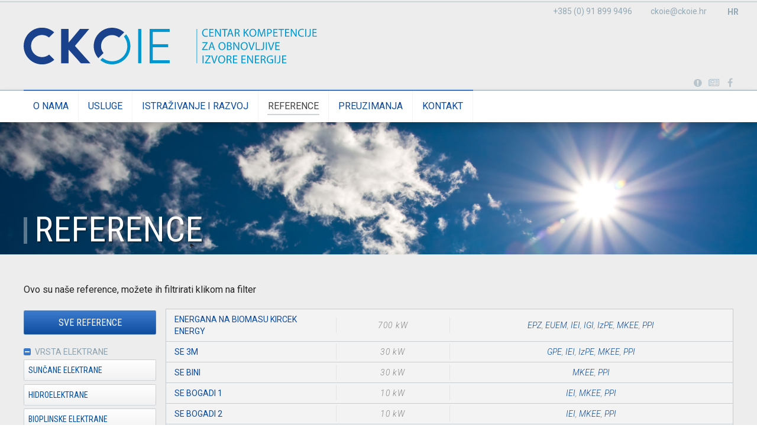

--- FILE ---
content_type: text/html; charset=UTF-8
request_url: https://ckoie.hr/reference/?reff=pustanje-elektrane-u-pogon+500-kw,30-kw,31-100-kw
body_size: 83630
content:
<!DOCTYPE html>
<html>
<head>
	<title>Reference - CKOIE</title>
	<meta http-equiv="Content-Type" content="text/html; charset=UTF-8" />
	<meta name="generator" content="WordPress 6.6.4" />
	<link rel="shortcut icon" href="https://ckoie.hr/wp-content/themes/ckoie.hr/favicon.png" />
	<meta name='robots' content='index, follow, max-image-preview:large, max-snippet:-1, max-video-preview:-1' />
<link rel="alternate" hreflang="hr" href="https://ckoie.hr/reference/" />

	<!-- This site is optimized with the Yoast SEO plugin v23.4 - https://yoast.com/wordpress/plugins/seo/ -->
	<link rel="canonical" href="https://ckoie.hr/reference/" />
	<meta property="og:locale" content="hr_HR" />
	<meta property="og:type" content="article" />
	<meta property="og:title" content="Reference - CKOIE" />
	<meta property="og:description" content="Ovo su naše reference, možete ih filtrirati klikom na filter" />
	<meta property="og:url" content="https://ckoie.hr/reference/" />
	<meta property="og:site_name" content="CKOIE" />
	<meta property="article:modified_time" content="2025-05-23T12:32:00+00:00" />
	<meta name="twitter:card" content="summary_large_image" />
	<meta name="twitter:label1" content="Procijenjeno vrijeme čitanja" />
	<meta name="twitter:data1" content="1 minuta" />
	<script type="application/ld+json" class="yoast-schema-graph">{"@context":"https://schema.org","@graph":[{"@type":"WebPage","@id":"https://ckoie.hr/reference/","url":"https://ckoie.hr/reference/","name":"Reference - CKOIE","isPartOf":{"@id":"https://ckoie.hr/#website"},"datePublished":"2016-01-22T10:49:48+00:00","dateModified":"2025-05-23T12:32:00+00:00","breadcrumb":{"@id":"https://ckoie.hr/reference/#breadcrumb"},"inLanguage":"hr","potentialAction":[{"@type":"ReadAction","target":["https://ckoie.hr/reference/"]}]},{"@type":"BreadcrumbList","@id":"https://ckoie.hr/reference/#breadcrumb","itemListElement":[{"@type":"ListItem","position":1,"name":"Početna stranica","item":"https://ckoie.hr/"},{"@type":"ListItem","position":2,"name":"Reference"}]},{"@type":"WebSite","@id":"https://ckoie.hr/#website","url":"https://ckoie.hr/","name":"CKOIE","description":"Centar kompetencije za obnovljive izvore energije","potentialAction":[{"@type":"SearchAction","target":{"@type":"EntryPoint","urlTemplate":"https://ckoie.hr/?s={search_term_string}"},"query-input":{"@type":"PropertyValueSpecification","valueRequired":true,"valueName":"search_term_string"}}],"inLanguage":"hr"}]}</script>
	<!-- / Yoast SEO plugin. -->


<link rel='dns-prefetch' href='//maps.googleapis.com' />
<script type="text/javascript">
/* <![CDATA[ */
window._wpemojiSettings = {"baseUrl":"https:\/\/s.w.org\/images\/core\/emoji\/15.0.3\/72x72\/","ext":".png","svgUrl":"https:\/\/s.w.org\/images\/core\/emoji\/15.0.3\/svg\/","svgExt":".svg","source":{"concatemoji":"https:\/\/ckoie.hr\/wp-includes\/js\/wp-emoji-release.min.js?ver=6.6.4"}};
/*! This file is auto-generated */
!function(i,n){var o,s,e;function c(e){try{var t={supportTests:e,timestamp:(new Date).valueOf()};sessionStorage.setItem(o,JSON.stringify(t))}catch(e){}}function p(e,t,n){e.clearRect(0,0,e.canvas.width,e.canvas.height),e.fillText(t,0,0);var t=new Uint32Array(e.getImageData(0,0,e.canvas.width,e.canvas.height).data),r=(e.clearRect(0,0,e.canvas.width,e.canvas.height),e.fillText(n,0,0),new Uint32Array(e.getImageData(0,0,e.canvas.width,e.canvas.height).data));return t.every(function(e,t){return e===r[t]})}function u(e,t,n){switch(t){case"flag":return n(e,"\ud83c\udff3\ufe0f\u200d\u26a7\ufe0f","\ud83c\udff3\ufe0f\u200b\u26a7\ufe0f")?!1:!n(e,"\ud83c\uddfa\ud83c\uddf3","\ud83c\uddfa\u200b\ud83c\uddf3")&&!n(e,"\ud83c\udff4\udb40\udc67\udb40\udc62\udb40\udc65\udb40\udc6e\udb40\udc67\udb40\udc7f","\ud83c\udff4\u200b\udb40\udc67\u200b\udb40\udc62\u200b\udb40\udc65\u200b\udb40\udc6e\u200b\udb40\udc67\u200b\udb40\udc7f");case"emoji":return!n(e,"\ud83d\udc26\u200d\u2b1b","\ud83d\udc26\u200b\u2b1b")}return!1}function f(e,t,n){var r="undefined"!=typeof WorkerGlobalScope&&self instanceof WorkerGlobalScope?new OffscreenCanvas(300,150):i.createElement("canvas"),a=r.getContext("2d",{willReadFrequently:!0}),o=(a.textBaseline="top",a.font="600 32px Arial",{});return e.forEach(function(e){o[e]=t(a,e,n)}),o}function t(e){var t=i.createElement("script");t.src=e,t.defer=!0,i.head.appendChild(t)}"undefined"!=typeof Promise&&(o="wpEmojiSettingsSupports",s=["flag","emoji"],n.supports={everything:!0,everythingExceptFlag:!0},e=new Promise(function(e){i.addEventListener("DOMContentLoaded",e,{once:!0})}),new Promise(function(t){var n=function(){try{var e=JSON.parse(sessionStorage.getItem(o));if("object"==typeof e&&"number"==typeof e.timestamp&&(new Date).valueOf()<e.timestamp+604800&&"object"==typeof e.supportTests)return e.supportTests}catch(e){}return null}();if(!n){if("undefined"!=typeof Worker&&"undefined"!=typeof OffscreenCanvas&&"undefined"!=typeof URL&&URL.createObjectURL&&"undefined"!=typeof Blob)try{var e="postMessage("+f.toString()+"("+[JSON.stringify(s),u.toString(),p.toString()].join(",")+"));",r=new Blob([e],{type:"text/javascript"}),a=new Worker(URL.createObjectURL(r),{name:"wpTestEmojiSupports"});return void(a.onmessage=function(e){c(n=e.data),a.terminate(),t(n)})}catch(e){}c(n=f(s,u,p))}t(n)}).then(function(e){for(var t in e)n.supports[t]=e[t],n.supports.everything=n.supports.everything&&n.supports[t],"flag"!==t&&(n.supports.everythingExceptFlag=n.supports.everythingExceptFlag&&n.supports[t]);n.supports.everythingExceptFlag=n.supports.everythingExceptFlag&&!n.supports.flag,n.DOMReady=!1,n.readyCallback=function(){n.DOMReady=!0}}).then(function(){return e}).then(function(){var e;n.supports.everything||(n.readyCallback(),(e=n.source||{}).concatemoji?t(e.concatemoji):e.wpemoji&&e.twemoji&&(t(e.twemoji),t(e.wpemoji)))}))}((window,document),window._wpemojiSettings);
/* ]]> */
</script>
<style id='wp-emoji-styles-inline-css' type='text/css'>

	img.wp-smiley, img.emoji {
		display: inline !important;
		border: none !important;
		box-shadow: none !important;
		height: 1em !important;
		width: 1em !important;
		margin: 0 0.07em !important;
		vertical-align: -0.1em !important;
		background: none !important;
		padding: 0 !important;
	}
</style>
<link rel='stylesheet' id='wp-block-library-css' href='https://ckoie.hr/wp-includes/css/dist/block-library/style.min.css?ver=6.6.4' type='text/css' media='all' />
<style id='classic-theme-styles-inline-css' type='text/css'>
/*! This file is auto-generated */
.wp-block-button__link{color:#fff;background-color:#32373c;border-radius:9999px;box-shadow:none;text-decoration:none;padding:calc(.667em + 2px) calc(1.333em + 2px);font-size:1.125em}.wp-block-file__button{background:#32373c;color:#fff;text-decoration:none}
</style>
<style id='global-styles-inline-css' type='text/css'>
:root{--wp--preset--aspect-ratio--square: 1;--wp--preset--aspect-ratio--4-3: 4/3;--wp--preset--aspect-ratio--3-4: 3/4;--wp--preset--aspect-ratio--3-2: 3/2;--wp--preset--aspect-ratio--2-3: 2/3;--wp--preset--aspect-ratio--16-9: 16/9;--wp--preset--aspect-ratio--9-16: 9/16;--wp--preset--color--black: #000000;--wp--preset--color--cyan-bluish-gray: #abb8c3;--wp--preset--color--white: #ffffff;--wp--preset--color--pale-pink: #f78da7;--wp--preset--color--vivid-red: #cf2e2e;--wp--preset--color--luminous-vivid-orange: #ff6900;--wp--preset--color--luminous-vivid-amber: #fcb900;--wp--preset--color--light-green-cyan: #7bdcb5;--wp--preset--color--vivid-green-cyan: #00d084;--wp--preset--color--pale-cyan-blue: #8ed1fc;--wp--preset--color--vivid-cyan-blue: #0693e3;--wp--preset--color--vivid-purple: #9b51e0;--wp--preset--gradient--vivid-cyan-blue-to-vivid-purple: linear-gradient(135deg,rgba(6,147,227,1) 0%,rgb(155,81,224) 100%);--wp--preset--gradient--light-green-cyan-to-vivid-green-cyan: linear-gradient(135deg,rgb(122,220,180) 0%,rgb(0,208,130) 100%);--wp--preset--gradient--luminous-vivid-amber-to-luminous-vivid-orange: linear-gradient(135deg,rgba(252,185,0,1) 0%,rgba(255,105,0,1) 100%);--wp--preset--gradient--luminous-vivid-orange-to-vivid-red: linear-gradient(135deg,rgba(255,105,0,1) 0%,rgb(207,46,46) 100%);--wp--preset--gradient--very-light-gray-to-cyan-bluish-gray: linear-gradient(135deg,rgb(238,238,238) 0%,rgb(169,184,195) 100%);--wp--preset--gradient--cool-to-warm-spectrum: linear-gradient(135deg,rgb(74,234,220) 0%,rgb(151,120,209) 20%,rgb(207,42,186) 40%,rgb(238,44,130) 60%,rgb(251,105,98) 80%,rgb(254,248,76) 100%);--wp--preset--gradient--blush-light-purple: linear-gradient(135deg,rgb(255,206,236) 0%,rgb(152,150,240) 100%);--wp--preset--gradient--blush-bordeaux: linear-gradient(135deg,rgb(254,205,165) 0%,rgb(254,45,45) 50%,rgb(107,0,62) 100%);--wp--preset--gradient--luminous-dusk: linear-gradient(135deg,rgb(255,203,112) 0%,rgb(199,81,192) 50%,rgb(65,88,208) 100%);--wp--preset--gradient--pale-ocean: linear-gradient(135deg,rgb(255,245,203) 0%,rgb(182,227,212) 50%,rgb(51,167,181) 100%);--wp--preset--gradient--electric-grass: linear-gradient(135deg,rgb(202,248,128) 0%,rgb(113,206,126) 100%);--wp--preset--gradient--midnight: linear-gradient(135deg,rgb(2,3,129) 0%,rgb(40,116,252) 100%);--wp--preset--font-size--small: 13px;--wp--preset--font-size--medium: 20px;--wp--preset--font-size--large: 36px;--wp--preset--font-size--x-large: 42px;--wp--preset--spacing--20: 0.44rem;--wp--preset--spacing--30: 0.67rem;--wp--preset--spacing--40: 1rem;--wp--preset--spacing--50: 1.5rem;--wp--preset--spacing--60: 2.25rem;--wp--preset--spacing--70: 3.38rem;--wp--preset--spacing--80: 5.06rem;--wp--preset--shadow--natural: 6px 6px 9px rgba(0, 0, 0, 0.2);--wp--preset--shadow--deep: 12px 12px 50px rgba(0, 0, 0, 0.4);--wp--preset--shadow--sharp: 6px 6px 0px rgba(0, 0, 0, 0.2);--wp--preset--shadow--outlined: 6px 6px 0px -3px rgba(255, 255, 255, 1), 6px 6px rgba(0, 0, 0, 1);--wp--preset--shadow--crisp: 6px 6px 0px rgba(0, 0, 0, 1);}:where(.is-layout-flex){gap: 0.5em;}:where(.is-layout-grid){gap: 0.5em;}body .is-layout-flex{display: flex;}.is-layout-flex{flex-wrap: wrap;align-items: center;}.is-layout-flex > :is(*, div){margin: 0;}body .is-layout-grid{display: grid;}.is-layout-grid > :is(*, div){margin: 0;}:where(.wp-block-columns.is-layout-flex){gap: 2em;}:where(.wp-block-columns.is-layout-grid){gap: 2em;}:where(.wp-block-post-template.is-layout-flex){gap: 1.25em;}:where(.wp-block-post-template.is-layout-grid){gap: 1.25em;}.has-black-color{color: var(--wp--preset--color--black) !important;}.has-cyan-bluish-gray-color{color: var(--wp--preset--color--cyan-bluish-gray) !important;}.has-white-color{color: var(--wp--preset--color--white) !important;}.has-pale-pink-color{color: var(--wp--preset--color--pale-pink) !important;}.has-vivid-red-color{color: var(--wp--preset--color--vivid-red) !important;}.has-luminous-vivid-orange-color{color: var(--wp--preset--color--luminous-vivid-orange) !important;}.has-luminous-vivid-amber-color{color: var(--wp--preset--color--luminous-vivid-amber) !important;}.has-light-green-cyan-color{color: var(--wp--preset--color--light-green-cyan) !important;}.has-vivid-green-cyan-color{color: var(--wp--preset--color--vivid-green-cyan) !important;}.has-pale-cyan-blue-color{color: var(--wp--preset--color--pale-cyan-blue) !important;}.has-vivid-cyan-blue-color{color: var(--wp--preset--color--vivid-cyan-blue) !important;}.has-vivid-purple-color{color: var(--wp--preset--color--vivid-purple) !important;}.has-black-background-color{background-color: var(--wp--preset--color--black) !important;}.has-cyan-bluish-gray-background-color{background-color: var(--wp--preset--color--cyan-bluish-gray) !important;}.has-white-background-color{background-color: var(--wp--preset--color--white) !important;}.has-pale-pink-background-color{background-color: var(--wp--preset--color--pale-pink) !important;}.has-vivid-red-background-color{background-color: var(--wp--preset--color--vivid-red) !important;}.has-luminous-vivid-orange-background-color{background-color: var(--wp--preset--color--luminous-vivid-orange) !important;}.has-luminous-vivid-amber-background-color{background-color: var(--wp--preset--color--luminous-vivid-amber) !important;}.has-light-green-cyan-background-color{background-color: var(--wp--preset--color--light-green-cyan) !important;}.has-vivid-green-cyan-background-color{background-color: var(--wp--preset--color--vivid-green-cyan) !important;}.has-pale-cyan-blue-background-color{background-color: var(--wp--preset--color--pale-cyan-blue) !important;}.has-vivid-cyan-blue-background-color{background-color: var(--wp--preset--color--vivid-cyan-blue) !important;}.has-vivid-purple-background-color{background-color: var(--wp--preset--color--vivid-purple) !important;}.has-black-border-color{border-color: var(--wp--preset--color--black) !important;}.has-cyan-bluish-gray-border-color{border-color: var(--wp--preset--color--cyan-bluish-gray) !important;}.has-white-border-color{border-color: var(--wp--preset--color--white) !important;}.has-pale-pink-border-color{border-color: var(--wp--preset--color--pale-pink) !important;}.has-vivid-red-border-color{border-color: var(--wp--preset--color--vivid-red) !important;}.has-luminous-vivid-orange-border-color{border-color: var(--wp--preset--color--luminous-vivid-orange) !important;}.has-luminous-vivid-amber-border-color{border-color: var(--wp--preset--color--luminous-vivid-amber) !important;}.has-light-green-cyan-border-color{border-color: var(--wp--preset--color--light-green-cyan) !important;}.has-vivid-green-cyan-border-color{border-color: var(--wp--preset--color--vivid-green-cyan) !important;}.has-pale-cyan-blue-border-color{border-color: var(--wp--preset--color--pale-cyan-blue) !important;}.has-vivid-cyan-blue-border-color{border-color: var(--wp--preset--color--vivid-cyan-blue) !important;}.has-vivid-purple-border-color{border-color: var(--wp--preset--color--vivid-purple) !important;}.has-vivid-cyan-blue-to-vivid-purple-gradient-background{background: var(--wp--preset--gradient--vivid-cyan-blue-to-vivid-purple) !important;}.has-light-green-cyan-to-vivid-green-cyan-gradient-background{background: var(--wp--preset--gradient--light-green-cyan-to-vivid-green-cyan) !important;}.has-luminous-vivid-amber-to-luminous-vivid-orange-gradient-background{background: var(--wp--preset--gradient--luminous-vivid-amber-to-luminous-vivid-orange) !important;}.has-luminous-vivid-orange-to-vivid-red-gradient-background{background: var(--wp--preset--gradient--luminous-vivid-orange-to-vivid-red) !important;}.has-very-light-gray-to-cyan-bluish-gray-gradient-background{background: var(--wp--preset--gradient--very-light-gray-to-cyan-bluish-gray) !important;}.has-cool-to-warm-spectrum-gradient-background{background: var(--wp--preset--gradient--cool-to-warm-spectrum) !important;}.has-blush-light-purple-gradient-background{background: var(--wp--preset--gradient--blush-light-purple) !important;}.has-blush-bordeaux-gradient-background{background: var(--wp--preset--gradient--blush-bordeaux) !important;}.has-luminous-dusk-gradient-background{background: var(--wp--preset--gradient--luminous-dusk) !important;}.has-pale-ocean-gradient-background{background: var(--wp--preset--gradient--pale-ocean) !important;}.has-electric-grass-gradient-background{background: var(--wp--preset--gradient--electric-grass) !important;}.has-midnight-gradient-background{background: var(--wp--preset--gradient--midnight) !important;}.has-small-font-size{font-size: var(--wp--preset--font-size--small) !important;}.has-medium-font-size{font-size: var(--wp--preset--font-size--medium) !important;}.has-large-font-size{font-size: var(--wp--preset--font-size--large) !important;}.has-x-large-font-size{font-size: var(--wp--preset--font-size--x-large) !important;}
:where(.wp-block-post-template.is-layout-flex){gap: 1.25em;}:where(.wp-block-post-template.is-layout-grid){gap: 1.25em;}
:where(.wp-block-columns.is-layout-flex){gap: 2em;}:where(.wp-block-columns.is-layout-grid){gap: 2em;}
:root :where(.wp-block-pullquote){font-size: 1.5em;line-height: 1.6;}
</style>
<link rel='stylesheet' id='responsive-lightbox-swipebox-css' href='https://ckoie.hr/wp-content/plugins/responsive-lightbox/assets/swipebox/swipebox.min.css?ver=2.4.8' type='text/css' media='all' />
<link rel='stylesheet' id='wpml-legacy-dropdown-0-css' href='//ckoie.hr/wp-content/plugins/sitepress-multilingual-cms/templates/language-switchers/legacy-dropdown/style.css?ver=1' type='text/css' media='all' />
<style id='wpml-legacy-dropdown-0-inline-css' type='text/css'>
.wpml-ls-statics-shortcode_actions, .wpml-ls-statics-shortcode_actions .wpml-ls-sub-menu, .wpml-ls-statics-shortcode_actions a {border-color:#cdcdcd;}.wpml-ls-statics-shortcode_actions a {color:#444444;background-color:#ffffff;}.wpml-ls-statics-shortcode_actions a:hover,.wpml-ls-statics-shortcode_actions a:focus {color:#000000;background-color:#eeeeee;}.wpml-ls-statics-shortcode_actions .wpml-ls-current-language>a {color:#444444;background-color:#ffffff;}.wpml-ls-statics-shortcode_actions .wpml-ls-current-language:hover>a, .wpml-ls-statics-shortcode_actions .wpml-ls-current-language>a:focus {color:#000000;background-color:#eeeeee;}
</style>
<link rel='stylesheet' id='cms-navigation-style-base-css' href='https://ckoie.hr/wp-content/plugins/wpml-cms-nav/res/css/cms-navigation-base.css?ver=1.5.0' type='text/css' media='screen' />
<link rel='stylesheet' id='cms-navigation-style-css' href='https://ckoie.hr/wp-content/plugins/wpml-cms-nav/res/css/cms-navigation.css?ver=1.5.0' type='text/css' media='screen' />
<link rel='stylesheet' id='normalize-css' href='https://ckoie.hr/wp-content/themes/ckoie.hr/normalize.css?ver=6.6.4' type='text/css' media='all' />
<link rel='stylesheet' id='font-awesome-css' href='https://ckoie.hr/wp-content/themes/ckoie.hr/font-awesome/css/font-awesome.min.css?ver=6.6.4' type='text/css' media='all' />
<link rel='stylesheet' id='ckoie-style-css' href='https://ckoie.hr/wp-content/themes/ckoie.hr/style.css?ver=6.6.4' type='text/css' media='all' />
<link rel='stylesheet' id='ckoie-style-responsive-css' href='https://ckoie.hr/wp-content/themes/ckoie.hr/style-responsive.css?ver=6.6.4' type='text/css' media='all' />
<link rel='stylesheet' id='slick-slider-css' href='https://ckoie.hr/wp-content/themes/ckoie.hr/slick/slick.css?ver=6.6.4' type='text/css' media='all' />
<script type="text/javascript" src="https://ckoie.hr/wp-includes/js/jquery/jquery.min.js?ver=3.7.1" id="jquery-core-js"></script>
<script type="text/javascript" src="https://ckoie.hr/wp-includes/js/jquery/jquery-migrate.min.js?ver=3.4.1" id="jquery-migrate-js"></script>
<script type="text/javascript" src="https://ckoie.hr/wp-content/plugins/responsive-lightbox/assets/infinitescroll/infinite-scroll.pkgd.min.js?ver=6.6.4" id="responsive-lightbox-infinite-scroll-js"></script>
<script type="text/javascript" src="//ckoie.hr/wp-content/plugins/sitepress-multilingual-cms/templates/language-switchers/legacy-dropdown/script.js?ver=1" id="wpml-legacy-dropdown-0-js"></script>
<link rel="https://api.w.org/" href="https://ckoie.hr/wp-json/" /><link rel="alternate" title="JSON" type="application/json" href="https://ckoie.hr/wp-json/wp/v2/pages/22" /><link rel="EditURI" type="application/rsd+xml" title="RSD" href="https://ckoie.hr/xmlrpc.php?rsd" />
<meta name="generator" content="WordPress 6.6.4" />
<link rel='shortlink' href='https://ckoie.hr/?p=22' />
<link rel="alternate" title="oEmbed (JSON)" type="application/json+oembed" href="https://ckoie.hr/wp-json/oembed/1.0/embed?url=https%3A%2F%2Fckoie.hr%2Freference%2F" />
<link rel="alternate" title="oEmbed (XML)" type="text/xml+oembed" href="https://ckoie.hr/wp-json/oembed/1.0/embed?url=https%3A%2F%2Fckoie.hr%2Freference%2F&#038;format=xml" />
<meta name="generator" content="WPML ver:4.2.4 stt:22,1;" />
	<!--[if lt IE 9]>
	<script src="https://ie7-js.googlecode.com/svn/version/2.1(beta4)/IE9.js"></script>
	<![endif]-->
</head>
<body>
	<header class="page-row">
		<div class="header full-header fixed-header striped-top">
			<nav class="top-menu site-skeleton-full">
				<a class="top-menu-item" href="tel:00385918999496">+385 (0) 91 899 9496</a>
				<a class="top-menu-item" href="mailto:ckoie@ckoie.hr">ckoie@ckoie.hr</a>
				<div class="top-menu-languages">
				
								<span class="lang top-menu-item hr active">
									hr
								</span>
											</div>
			</nav>
			<div class="site-skeleton">
				<a class="logo" href="https://ckoie.hr/"><img class="logo-image" src="https://ckoie.hr/wp-content/themes/ckoie.hr/images/ckoie_logo_2.svg"></a>
			</div>
			<nav class="extra-links-menu social-network-menu site-skeleton-full">
				<a href="https://ckoie.hr/portabl-turbina" title="Prodaje se portabl turbina" class="extra-link-button extra-sale">Portabl turbina</a><a href="https://ckoie.hr/obavijesti" title="Novosti i obavijesti" class="extra-link-button extra-news">Obavijesti</a><a href="https://www.facebook.com/CKOIE/" target="_blank" title="Posjetite naše facebook stranice" class="social-network-button social-facebook">Posjetite naše facebook stranice</a>
			</nav>
			<div class="main-menu-background">
				<nav id="main-menu" class="site-skeleton">
					<ul id="menu-main-menu" class="menu"><li class="menu-logo-mini"><a href="https://ckoie.hr/">Home<img class="menu-logo-mini-image" src="https://ckoie.hr/wp-content/themes/ckoie.hr/images/ckoie_logo_1.svg"></a></li><li id="menu-item-38" class="menu-item menu-item-type-post_type menu-item-object-page menu-item-38"><a href="https://ckoie.hr/o-nama/">O nama</a></li><li id="menu-item-37" class="menu-item menu-item-type-post_type menu-item-object-page menu-item-37"><a href="https://ckoie.hr/usluge/">Usluge</a></li><li id="menu-item-36" class="menu-item menu-item-type-post_type menu-item-object-page menu-item-36"><a href="https://ckoie.hr/istrazivanje-i-razvoj/">Istraživanje i razvoj</a></li><li id="menu-item-326" class="menu-item menu-item-type-post_type menu-item-object-page current-menu-item page_item page-item-22 current_page_item menu-item-326"><a href="https://ckoie.hr/reference/" aria-current="page">Reference</a></li><li id="menu-item-34" class="menu-item menu-item-type-post_type menu-item-object-page menu-item-34"><a href="https://ckoie.hr/preuzimanja/">Preuzimanja</a></li><li id="menu-item-33" class="menu-item menu-item-type-post_type menu-item-object-page menu-item-33"><a href="https://ckoie.hr/kontakt/">Kontakt</a></li></ul>				</nav>
			</div>
						<div class="header-page-title background-sun">
				<div class="header-page-title-position"><h1 class="site-skeleton">Reference</h1></div>
			</div>
		</div>
	</header>
	<main class="page-row page-row-expanded">
		<div class="main">

	
	
	
	<section class="page-content-box">
		<div class="site-skeleton">
		
						
			
			<div class="page-content">
				
				<p>Ovo su naše reference, možete ih filtrirati klikom na filter</p>
				
			</div>
			

						
						<div class="reference-box-sidebar sidebar">
				
				<ul class="reference-filters filters-all">
					<li class="reference-filter filter-all"><a class="button button-3 x_reference-filter-link filter-all" data-reference-filter="true" data-reference-type="all" href="https://ckoie.hr/reference/">Sve reference</a></li>
				</ul>


				
				<div class="reference-filter-group-label">Vrsta elektrane</div>
				<ul class="reference-filters filters-vrsta-elektrane">
				<li class="reference-filter filter-suncane-elektrane">
									<a class="reference-filter-button button button-3 filter-suncane-elektrane" href="https://ckoie.hr/reference/?reff=pustanje-elektrane-u-pogon+500-kw,30-kw,31-100-kw+suncane-elektrane" data-reference-filter="true" data-reference-filter-group="vrsta-elektrane" data-reference-type="suncane-elektrane">Sunčane elektrane</a>
									</li><li class="reference-filter filter-hidroelektrane">
									<a class="reference-filter-button button button-3 filter-hidroelektrane" href="https://ckoie.hr/reference/?reff=pustanje-elektrane-u-pogon+500-kw,30-kw,31-100-kw+hidroelektrane" data-reference-filter="true" data-reference-filter-group="vrsta-elektrane" data-reference-type="hidroelektrane">Hidroelektrane</a>
									</li><li class="reference-filter filter-bioplinske-elektrane">
									<a class="reference-filter-button button button-3 filter-bioplinske-elektrane" href="https://ckoie.hr/reference/?reff=pustanje-elektrane-u-pogon+500-kw,30-kw,31-100-kw+bioplinske-elektrane" data-reference-filter="true" data-reference-filter-group="vrsta-elektrane" data-reference-type="bioplinske-elektrane">Bioplinske elektrane</a>
									</li><li class="reference-filter filter-elektrane-na-biomasu">
									<a class="reference-filter-button button button-3 filter-elektrane-na-biomasu" href="https://ckoie.hr/reference/?reff=pustanje-elektrane-u-pogon+500-kw,30-kw,31-100-kw+elektrane-na-biomasu" data-reference-filter="true" data-reference-filter-group="vrsta-elektrane" data-reference-type="elektrane-na-biomasu">Elektrane na biomasu</a>
									</li>				</ul>

				
				<div class="reference-filter-group-label">Opis posla</div>
				<ul class="reference-filters filters-opis-posla">
				<li class="reference-filter filter-elektrotehnicki-projekt">
									<a class="reference-filter-button button button-3 filter-elektrotehnicki-projekt" href="https://ckoie.hr/reference/?reff=pustanje-elektrane-u-pogon,elektrotehnicki-projekt+500-kw,30-kw,31-100-kw" data-reference-filter="true" data-reference-filter-group="opis-posla" data-reference-type="elektrotehnicki-projekt">Elektrotehnički projekt</a>
									</li><li class="reference-filter filter-epz">
									<a class="reference-filter-button button button-3 filter-epz" href="https://ckoie.hr/reference/?reff=pustanje-elektrane-u-pogon,epz+500-kw,30-kw,31-100-kw" data-reference-filter="true" data-reference-filter-group="opis-posla" data-reference-type="epz">EPZ</a>
									</li><li class="reference-filter filter-euem">
									<a class="reference-filter-button button button-3 filter-euem" href="https://ckoie.hr/reference/?reff=pustanje-elektrane-u-pogon,euem+500-kw,30-kw,31-100-kw" data-reference-filter="true" data-reference-filter-group="opis-posla" data-reference-type="euem">EUEM</a>
									</li><li class="reference-filter filter-ispitivanje-el-instalacija">
									<a class="reference-filter-button button button-3 filter-ispitivanje-el-instalacija" href="https://ckoie.hr/reference/?reff=pustanje-elektrane-u-pogon,ispitivanje-el-instalacija+500-kw,30-kw,31-100-kw" data-reference-filter="true" data-reference-filter-group="opis-posla" data-reference-type="ispitivanje-el-instalacija">Ispitivanje el. instalacija</a>
									</li><li class="reference-filter filter-mjerenje-kvalitete-el-en">
									<a class="reference-filter-button button button-3 filter-mjerenje-kvalitete-el-en" href="https://ckoie.hr/reference/?reff=pustanje-elektrane-u-pogon,mjerenje-kvalitete-el-en+500-kw,30-kw,31-100-kw" data-reference-filter="true" data-reference-filter-group="opis-posla" data-reference-type="mjerenje-kvalitete-el-en">Mjerenje kvalitete el. en.</a>
									</li><li class="reference-filter filter-pustanje-elektrane-u-pogon active-filter">
									<a class="reference-filter-button button button-3 filter-pustanje-elektrane-u-pogon" href="https://ckoie.hr/reference/?reff=500-kw,30-kw,31-100-kw" data-reference-filter="true" data-reference-filter-group="opis-posla" data-reference-type="pustanje-elektrane-u-pogon">Puštanje elektrane u pogon</a>
									</li><li class="reference-filter filter-strucni-nadzor">
									<a class="reference-filter-button button button-3 filter-strucni-nadzor" href="https://ckoie.hr/reference/?reff=pustanje-elektrane-u-pogon,strucni-nadzor+500-kw,30-kw,31-100-kw" data-reference-filter="true" data-reference-filter-group="opis-posla" data-reference-type="strucni-nadzor">Stručni nadzor</a>
									</li><li class="reference-filter filter-emp">
									<a class="reference-filter-button button button-3 filter-emp" href="https://ckoie.hr/reference/?reff=pustanje-elektrane-u-pogon,emp+500-kw,30-kw,31-100-kw" data-reference-filter="true" data-reference-filter-group="opis-posla" data-reference-type="emp">EMP</a>
									</li><li class="reference-filter filter-eotrp">
									<a class="reference-filter-button button button-3 filter-eotrp" href="https://ckoie.hr/reference/?reff=pustanje-elektrane-u-pogon,eotrp+500-kw,30-kw,31-100-kw" data-reference-filter="true" data-reference-filter-group="opis-posla" data-reference-type="eotrp">EOTRP</a>
									</li><li class="reference-filter filter-ispitivanja-gromobranskih-i-uzemljivackih-sustava">
									<a class="reference-filter-button button button-3 filter-ispitivanja-gromobranskih-i-uzemljivackih-sustava" href="https://ckoie.hr/reference/?reff=pustanje-elektrane-u-pogon,ispitivanja-gromobranskih-i-uzemljivackih-sustava+500-kw,30-kw,31-100-kw" data-reference-filter="true" data-reference-filter-group="opis-posla" data-reference-type="ispitivanja-gromobranskih-i-uzemljivackih-sustava">Ispitivanja gromobranskih i uzemljivačkih sustava</a>
									</li><li class="reference-filter filter-ispitivanje-relejne-zastite">
									<a class="reference-filter-button button button-3 filter-ispitivanje-relejne-zastite" href="https://ckoie.hr/reference/?reff=pustanje-elektrane-u-pogon,ispitivanje-relejne-zastite+500-kw,30-kw,31-100-kw" data-reference-filter="true" data-reference-filter-group="opis-posla" data-reference-type="ispitivanje-relejne-zastite">Ispitivanje relejne zaštite</a>
									</li>				</ul>

				
				<div class="reference-filter-group-label">Snaga elektrane</div>
				<ul class="reference-filters filters-snaga-elektrane">
				<li class="reference-filter filter-30-kw active-filter">
									<a class="reference-filter-button button button-3 filter-30-kw" href="https://ckoie.hr/reference/?reff=pustanje-elektrane-u-pogon+500-kw,31-100-kw" data-reference-filter="true" data-reference-filter-group="snaga-elektrane" data-reference-type="30-kw">&lt;= 30 kW</a>
									</li><li class="reference-filter filter-31-100-kw active-filter">
									<a class="reference-filter-button button button-3 filter-31-100-kw" href="https://ckoie.hr/reference/?reff=pustanje-elektrane-u-pogon+500-kw,30-kw" data-reference-filter="true" data-reference-filter-group="snaga-elektrane" data-reference-type="31-100-kw">31 - 100 kW</a>
									</li><li class="reference-filter filter-101-500-kw">
									<a class="reference-filter-button button button-3 filter-101-500-kw" href="https://ckoie.hr/reference/?reff=pustanje-elektrane-u-pogon+500-kw,30-kw,31-100-kw,101-500-kw" data-reference-filter="true" data-reference-filter-group="snaga-elektrane" data-reference-type="101-500-kw">101 - 500 kW</a>
									</li><li class="reference-filter filter-500-kw active-filter">
									<a class="reference-filter-button button button-3 filter-500-kw" href="https://ckoie.hr/reference/?reff=pustanje-elektrane-u-pogon+30-kw,31-100-kw" data-reference-filter="true" data-reference-filter-group="snaga-elektrane" data-reference-type="500-kw">&gt; 500 kW</a>
									</li>				</ul>

								
				<div class="reference-filter-group-label label-legend">Legenda</div>
				<!-- ul class="reference-filters filters-legend">
										<li class="reference-filter-legend-item"><span class="reference-filter-legend-name"><strong></strong></span> - <span class="reference-filter-legend-description"></span></li>
									</ul-->
				<ul class="reference-filters filters-legend toggable-reference-filters" data-height="198.516">
<li class="reference-filter-legend-item"><span class="reference-filter-legend-name"><strong>IPE</strong></span> &#8211; <span class="reference-filter-legend-description">Elektrotehnički projekt &#8211; idejni/tehnički opis</span></li>
<li class="reference-filter-legend-item"><span class="reference-filter-legend-name"><strong>GPE</strong></span> &#8211; <span class="reference-filter-legend-description">Elektrotehnički projekt &#8211; glavni</span></li>
<li class="reference-filter-legend-item"><span class="reference-filter-legend-name"><strong>IzPE</strong></span> &#8211; <span class="reference-filter-legend-description">Elektrotehnički projekt &#8211; izvedbeni</span></li>
<li class="reference-filter-legend-item"><span class="reference-filter-legend-name"><strong>GPE IS</strong></span> &#8211; <span class="reference-filter-legend-description">Elektrotehnički projekt &#8211; izvedeno stanje</span></li>
<li class="reference-filter-legend-item"><span class="reference-filter-legend-name"><strong>PPI</strong></span> &#8211; <span class="reference-filter-legend-description">Puštanje elektrane u pogon (plan i program ispitivanja)</span></li>
<li class="reference-filter-legend-item"><span class="reference-filter-legend-name"><strong>NAD</strong></span> &#8211; <span class="reference-filter-legend-description">Stručni nadzor građenja</span></li>
<li class="reference-filter-legend-item"><span class="reference-filter-legend-name"><strong>EUEM</strong></span> &#8211; <span class="reference-filter-legend- description">Elaborat utjecaja na elektroenergetsku mrežu</span></li>
<li class="reference-filter-legend-item"><span class="reference-filter-legend-name"><strong>EPZ</strong></span> &#8211; <span class="reference-filter-legend- description">Elaborat podešenja zaštite</span></li>
<li class="reference-filter-legend-item"><span class="reference-filter-legend-name"><strong>EMP</strong></span> &#8211; <span class="reference-filter-legend- description">Elaborat mogućnosti priključenja</span></li>
<li class="reference-filter-legend-item"><span class="reference-filter-legend-name"><strong>EOTRP</strong></span> &#8211; <span class="reference-filter-legend- description">Elaborat optimalnog tehničkog rješenja priključenja na mrežu</span></li>
<li class="reference-filter-legend-item"><span class="reference-filter-legend-name"><strong>IGI</strong></span> &#8211; <span class="reference-filter-legend- description">Ispitivanja gromobranskih i uzemljivačkih sustava</span></li>
<li class="reference-filter-legend-item"><span class="reference-filter-legend-name"><strong>IZ</strong></span> &#8211; <span class="reference-filter-legend- description">Ispitivanje relejne zaštite</span></li>
</ul>
			</div>
			
			<div class="reference-box-content smaller page-content with-sidebar">

				<ul class="reference-list"><li class="reference-item" data-reference-item="true" data-reference-types="500-kw,elektrane-na-biomasu,epz,euem,iei,,ispitivanje-el-instalacija,igi,,ispitivanja-gromobranskih-i-uzemljivackih-sustava,ispitivanja-gromobranskih-i-uzemljivackih-sustava,izpe,,elektrotehnicki-projekt,mkee,,mjerenje-kvalitete-el-en,ppi,pustanje-elektrane-u-pogon">
								<div class="reference-title reference-column">Energana na biomasu Kircek energy</div><div class="reference-power reference-column">
									700 kW</div><div class="reference-details reference-column"><span class="reference-detail" title="Elaborat podešenja zaštite">EPZ</span>, <span class="reference-detail" title="Elaborat utjecaja elektrane na mrežu">EUEM</span>, <span class="reference-detail" title="Ispitivanje el. instalacija">IEI</span>, <span class="reference-detail" title="Ispitivanja gromobranskih i uzemljivačkih sustava">IGI</span>, <span class="reference-detail" title="Elektrotehnički projekt - izvedbeni">IzPE</span>, <span class="reference-detail" title="">MKEE</span>, <span class="reference-detail" title="Puštanje elektrane u pogon (plan i program ispitivanja)">PPI</span></div>
								</li><li class="reference-item" data-reference-item="true" data-reference-types="30-kw,gpe,,elektrotehnicki-projekt,iei,,ispitivanje-el-instalacija,izpe,,elektrotehnicki-projekt,mkee,,mjerenje-kvalitete-el-en,ppi,,pustanje-elektrane-u-pogon,suncane-elektrane">
								<div class="reference-title reference-column">SE 3M</div><div class="reference-power reference-column">
									30 kW</div><div class="reference-details reference-column"><span class="reference-detail" title="Elektrotehnički projekt - glavni
">GPE</span>, <span class="reference-detail" title="Ispitivanje el. instalacija">IEI</span>, <span class="reference-detail" title="Elektrotehnički projekt - izvedbeni">IzPE</span>, <span class="reference-detail" title="">MKEE</span>, <span class="reference-detail" title="Puštanje elektrane u pogon (plan i program ispitivanja)">PPI</span></div>
								</li><li class="reference-item" data-reference-item="true" data-reference-types="30-kw,mkee,,mjerenje-kvalitete-el-en,ppi,,pustanje-elektrane-u-pogon,suncane-elektrane">
								<div class="reference-title reference-column">SE BINI</div><div class="reference-power reference-column">
									30 kW</div><div class="reference-details reference-column"><span class="reference-detail" title="">MKEE</span>, <span class="reference-detail" title="Puštanje elektrane u pogon (plan i program ispitivanja)">PPI</span></div>
								</li><li class="reference-item" data-reference-item="true" data-reference-types="30-kw,iei,,ispitivanje-el-instalacija,mkee,,mjerenje-kvalitete-el-en,ppi,,pustanje-elektrane-u-pogon,suncane-elektrane">
								<div class="reference-title reference-column">SE Bogadi 1</div><div class="reference-power reference-column">
									10 kW</div><div class="reference-details reference-column"><span class="reference-detail" title="Ispitivanje el. instalacija">IEI</span>, <span class="reference-detail" title="">MKEE</span>, <span class="reference-detail" title="Puštanje elektrane u pogon (plan i program ispitivanja)">PPI</span></div>
								</li><li class="reference-item" data-reference-item="true" data-reference-types="30-kw,iei,,ispitivanje-el-instalacija,mkee,,mjerenje-kvalitete-el-en,ppi,,pustanje-elektrane-u-pogon,suncane-elektrane">
								<div class="reference-title reference-column">SE Bogadi 2</div><div class="reference-power reference-column">
									10 kW</div><div class="reference-details reference-column"><span class="reference-detail" title="Ispitivanje el. instalacija">IEI</span>, <span class="reference-detail" title="">MKEE</span>, <span class="reference-detail" title="Puštanje elektrane u pogon (plan i program ispitivanja)">PPI</span></div>
								</li><li class="reference-item" data-reference-item="true" data-reference-types="30-kw,iei,,ispitivanje-el-instalacija,mkee,,mjerenje-kvalitete-el-en,ppi,,pustanje-elektrane-u-pogon,suncane-elektrane">
								<div class="reference-title reference-column">SE Bogadi 3</div><div class="reference-power reference-column">
									10 kW</div><div class="reference-details reference-column"><span class="reference-detail" title="Ispitivanje el. instalacija">IEI</span>, <span class="reference-detail" title="">MKEE</span>, <span class="reference-detail" title="Puštanje elektrane u pogon (plan i program ispitivanja)">PPI</span></div>
								</li><li class="reference-item" data-reference-item="true" data-reference-types="30-kw,iei,,ispitivanje-el-instalacija,mkee,,mjerenje-kvalitete-el-en,ppi,,pustanje-elektrane-u-pogon,suncane-elektrane">
								<div class="reference-title reference-column">SE Cedrus Novo 1</div><div class="reference-power reference-column">
									30 kW</div><div class="reference-details reference-column"><span class="reference-detail" title="Ispitivanje el. instalacija">IEI</span>, <span class="reference-detail" title="">MKEE</span>, <span class="reference-detail" title="Puštanje elektrane u pogon (plan i program ispitivanja)">PPI</span></div>
								</li><li class="reference-item" data-reference-item="true" data-reference-types="30-kw,mkee,,mjerenje-kvalitete-el-en,ppi,,pustanje-elektrane-u-pogon,suncane-elektrane">
								<div class="reference-title reference-column">SE Centrometal</div><div class="reference-power reference-column">
									30 kW</div><div class="reference-details reference-column"><span class="reference-detail" title="">MKEE</span>, <span class="reference-detail" title="Puštanje elektrane u pogon (plan i program ispitivanja)">PPI</span></div>
								</li><li class="reference-item" data-reference-item="true" data-reference-types="30-kw,iei,,ispitivanje-el-instalacija,mkee,,mjerenje-kvalitete-el-en,ppi,,pustanje-elektrane-u-pogon,suncane-elektrane">
								<div class="reference-title reference-column">SE Cepanec 1</div><div class="reference-power reference-column">
									30 kW</div><div class="reference-details reference-column"><span class="reference-detail" title="Ispitivanje el. instalacija">IEI</span>, <span class="reference-detail" title="">MKEE</span>, <span class="reference-detail" title="Puštanje elektrane u pogon (plan i program ispitivanja)">PPI</span></div>
								</li><li class="reference-item" data-reference-item="true" data-reference-types="30-kw,iei,,ispitivanje-el-instalacija,mkee,,mjerenje-kvalitete-el-en,ppi,,pustanje-elektrane-u-pogon,suncane-elektrane">
								<div class="reference-title reference-column">SE Croma</div><div class="reference-power reference-column">
									30 kW</div><div class="reference-details reference-column"><span class="reference-detail" title="Ispitivanje el. instalacija">IEI</span>, <span class="reference-detail" title="">MKEE</span>, <span class="reference-detail" title="Puštanje elektrane u pogon (plan i program ispitivanja)">PPI</span></div>
								</li><li class="reference-item" data-reference-item="true" data-reference-types="30-kw,iei,,ispitivanje-el-instalacija,mkee,,mjerenje-kvalitete-el-en,ppi,,pustanje-elektrane-u-pogon,suncane-elektrane">
								<div class="reference-title reference-column">SE Desyre</div><div class="reference-power reference-column">
									30 kW</div><div class="reference-details reference-column"><span class="reference-detail" title="Ispitivanje el. instalacija">IEI</span>, <span class="reference-detail" title="">MKEE</span>, <span class="reference-detail" title="Puštanje elektrane u pogon (plan i program ispitivanja)">PPI</span></div>
								</li><li class="reference-item" data-reference-item="true" data-reference-types="31-100-kw,epz,euem,ispitivanje-relejne-zastite,iz,,ispitivanje-relejne-zastite,mjerenje-kvalitete-el-en,mkee,,mjerenje-kvalitete-el-en,ppi,,pustanje-elektrane-u-pogon,pustanje-elektrane-u-pogon,suncane-elektrane">
								<div class="reference-title reference-column">SE DG SPORT</div><div class="reference-power reference-column">
									99 kW</div><div class="reference-details reference-column"><span class="reference-detail" title="Elaborat podešenja zaštite">EPZ</span>, <span class="reference-detail" title="Elaborat utjecaja elektrane na mrežu">EUEM</span>, <span class="reference-detail" title="Ispitivanje relejne zaštite">IZ</span>, <span class="reference-detail" title="">MKEE</span>, <span class="reference-detail" title="Puštanje elektrane u pogon (plan i program ispitivanja)">PPI</span></div>
								</li><li class="reference-item" data-reference-item="true" data-reference-types="30-kw,iei,,ispitivanje-el-instalacija,mkee,,mjerenje-kvalitete-el-en,ppi,,pustanje-elektrane-u-pogon,suncane-elektrane">
								<div class="reference-title reference-column">SE DN Inženjering</div><div class="reference-power reference-column">
									10 kW</div><div class="reference-details reference-column"><span class="reference-detail" title="Ispitivanje el. instalacija">IEI</span>, <span class="reference-detail" title="">MKEE</span>, <span class="reference-detail" title="Puštanje elektrane u pogon (plan i program ispitivanja)">PPI</span></div>
								</li><li class="reference-item" data-reference-item="true" data-reference-types="31-100-kw,epz,euem,iei,,ispitivanje-el-instalacija,mkee,,mjerenje-kvalitete-el-en,nad,,strucni-nadzor,ppi,,pustanje-elektrane-u-pogon,strucni-nadzor,suncane-elektrane">
								<div class="reference-title reference-column">SE Dundo Promet</div><div class="reference-power reference-column">
									90 kW</div><div class="reference-details reference-column"><span class="reference-detail" title="Elaborat podešenja zaštite">EPZ</span>, <span class="reference-detail" title="Elaborat utjecaja elektrane na mrežu">EUEM</span>, <span class="reference-detail" title="Ispitivanje el. instalacija">IEI</span>, <span class="reference-detail" title="">MKEE</span>, <span class="reference-detail" title="Stručni nadzor građenja">NAD</span>, <span class="reference-detail" title="Puštanje elektrane u pogon (plan i program ispitivanja)">PPI</span></div>
								</li><li class="reference-item" data-reference-item="true" data-reference-types="30-kw,iei,,ispitivanje-el-instalacija,mkee,,mjerenje-kvalitete-el-en,ppi,,pustanje-elektrane-u-pogon,suncane-elektrane">
								<div class="reference-title reference-column">SE Duplico</div><div class="reference-power reference-column">
									20 kW</div><div class="reference-details reference-column"><span class="reference-detail" title="Ispitivanje el. instalacija">IEI</span>, <span class="reference-detail" title="">MKEE</span>, <span class="reference-detail" title="Puštanje elektrane u pogon (plan i program ispitivanja)">PPI</span></div>
								</li><li class="reference-item" data-reference-item="true" data-reference-types="30-kw,gpe,,elektrotehnicki-projekt,iei,,ispitivanje-el-instalacija,mkee,,mjerenje-kvalitete-el-en,ppi,,pustanje-elektrane-u-pogon,suncane-elektrane">
								<div class="reference-title reference-column">SE DV Dravska</div><div class="reference-power reference-column">
									15 kW</div><div class="reference-details reference-column"><span class="reference-detail" title="Elektrotehnički projekt - glavni
">GPE</span>, <span class="reference-detail" title="Ispitivanje el. instalacija">IEI</span>, <span class="reference-detail" title="">MKEE</span>, <span class="reference-detail" title="Puštanje elektrane u pogon (plan i program ispitivanja)">PPI</span></div>
								</li><li class="reference-item" data-reference-item="true" data-reference-types="31-100-kw,epz,euem,ppi,,pustanje-elektrane-u-pogon,suncane-elektrane">
								<div class="reference-title reference-column">SE Elda</div><div class="reference-power reference-column">
									65 kW</div><div class="reference-details reference-column"><span class="reference-detail" title="Elaborat podešenja zaštite">EPZ</span>, <span class="reference-detail" title="Elaborat utjecaja elektrane na mrežu">EUEM</span>, <span class="reference-detail" title="Puštanje elektrane u pogon (plan i program ispitivanja)">PPI</span></div>
								</li><li class="reference-item" data-reference-item="true" data-reference-types="31-100-kw,epz,euem,mkee,,mjerenje-kvalitete-el-en,ppi,,pustanje-elektrane-u-pogon,suncane-elektrane">
								<div class="reference-title reference-column">SE Energy Plus</div><div class="reference-power reference-column">
									100 kW</div><div class="reference-details reference-column"><span class="reference-detail" title="Elaborat podešenja zaštite">EPZ</span>, <span class="reference-detail" title="Elaborat utjecaja elektrane na mrežu">EUEM</span>, <span class="reference-detail" title="">MKEE</span>, <span class="reference-detail" title="Puštanje elektrane u pogon (plan i program ispitivanja)">PPI</span></div>
								</li><li class="reference-item" data-reference-item="true" data-reference-types="31-100-kw,epz,euem,ppi,,pustanje-elektrane-u-pogon,suncane-elektrane">
								<div class="reference-title reference-column">SE Eurotim</div><div class="reference-power reference-column">
									68 kW</div><div class="reference-details reference-column"><span class="reference-detail" title="Elaborat podešenja zaštite">EPZ</span>, <span class="reference-detail" title="Elaborat utjecaja elektrane na mrežu">EUEM</span>, <span class="reference-detail" title="Puštanje elektrane u pogon (plan i program ispitivanja)">PPI</span></div>
								</li><li class="reference-item" data-reference-item="true" data-reference-types="30-kw,iei,,ispitivanje-el-instalacija,mkee,,mjerenje-kvalitete-el-en,ppi,,pustanje-elektrane-u-pogon,suncane-elektrane">
								<div class="reference-title reference-column">SE Eurotim Eko Sinj 1</div><div class="reference-power reference-column">
									30 kW</div><div class="reference-details reference-column"><span class="reference-detail" title="Ispitivanje el. instalacija">IEI</span>, <span class="reference-detail" title="">MKEE</span>, <span class="reference-detail" title="Puštanje elektrane u pogon (plan i program ispitivanja)">PPI</span></div>
								</li><li class="reference-item" data-reference-item="true" data-reference-types="30-kw,gpe,,elektrotehnicki-projekt,iei,,ispitivanje-el-instalacija,mkee,,mjerenje-kvalitete-el-en,ppi,,pustanje-elektrane-u-pogon,suncane-elektrane">
								<div class="reference-title reference-column">SE Eurotim Eko Sinj 2</div><div class="reference-power reference-column">
									30 kW</div><div class="reference-details reference-column"><span class="reference-detail" title="Elektrotehnički projekt - glavni
">GPE</span>, <span class="reference-detail" title="Ispitivanje el. instalacija">IEI</span>, <span class="reference-detail" title="">MKEE</span>, <span class="reference-detail" title="Puštanje elektrane u pogon (plan i program ispitivanja)">PPI</span></div>
								</li><li class="reference-item" data-reference-item="true" data-reference-types="30-kw,gpe,,elektrotehnicki-projekt,iei,,ispitivanje-el-instalacija,mkee,,mjerenje-kvalitete-el-en,ppi,,pustanje-elektrane-u-pogon,suncane-elektrane">
								<div class="reference-title reference-column">SE Granom</div><div class="reference-power reference-column">
									10 kW</div><div class="reference-details reference-column"><span class="reference-detail" title="Elektrotehnički projekt - glavni
">GPE</span>, <span class="reference-detail" title="Ispitivanje el. instalacija">IEI</span>, <span class="reference-detail" title="">MKEE</span>, <span class="reference-detail" title="Puštanje elektrane u pogon (plan i program ispitivanja)">PPI</span></div>
								</li><li class="reference-item" data-reference-item="true" data-reference-types="500-kw,epz,euem,iei,,ispitivanje-el-instalacija,igi,,ispitivanja-gromobranskih-i-uzemljivackih-sustava,ispitivanja-gromobranskih-i-uzemljivackih-sustava,mkee,,mjerenje-kvalitete-el-en,ppi,,pustanje-elektrane-u-pogon,suncane-elektrane">
								<div class="reference-title reference-column">SE GUMIIMPEX GRP 2</div><div class="reference-power reference-column">
									1.200 kW</div><div class="reference-details reference-column"><span class="reference-detail" title="Elaborat podešenja zaštite">EPZ</span>, <span class="reference-detail" title="Elaborat utjecaja elektrane na mrežu">EUEM</span>, <span class="reference-detail" title="Ispitivanje el. instalacija">IEI</span>, <span class="reference-detail" title="Ispitivanja gromobranskih i uzemljivačkih sustava">IGI</span>, <span class="reference-detail" title="">MKEE</span>, <span class="reference-detail" title="Puštanje elektrane u pogon (plan i program ispitivanja)">PPI</span></div>
								</li><li class="reference-item" data-reference-item="true" data-reference-types="30-kw,iei,,ispitivanje-el-instalacija,mkee,,mjerenje-kvalitete-el-en,ppi,,pustanje-elektrane-u-pogon,suncane-elektrane">
								<div class="reference-title reference-column">SE Inosolar 8</div><div class="reference-power reference-column">
									29,97 kW</div><div class="reference-details reference-column"><span class="reference-detail" title="Ispitivanje el. instalacija">IEI</span>, <span class="reference-detail" title="">MKEE</span>, <span class="reference-detail" title="Puštanje elektrane u pogon (plan i program ispitivanja)">PPI</span></div>
								</li><li class="reference-item" data-reference-item="true" data-reference-types="30-kw,iei,,ispitivanje-el-instalacija,mkee,,mjerenje-kvalitete-el-en,ppi,,pustanje-elektrane-u-pogon,suncane-elektrane">
								<div class="reference-title reference-column">SE ITRS Peklenica</div><div class="reference-power reference-column">
									10 kW</div><div class="reference-details reference-column"><span class="reference-detail" title="Ispitivanje el. instalacija">IEI</span>, <span class="reference-detail" title="">MKEE</span>, <span class="reference-detail" title="Puštanje elektrane u pogon (plan i program ispitivanja)">PPI</span></div>
								</li><li class="reference-item" data-reference-item="true" data-reference-types="31-100-kw,epz,euem,iei,,ispitivanje-el-instalacija,mkee,,mjerenje-kvalitete-el-en,ppi,,pustanje-elektrane-u-pogon,suncane-elektrane">
								<div class="reference-title reference-column">SE Klajbus</div><div class="reference-power reference-column">
									99,84 kW</div><div class="reference-details reference-column"><span class="reference-detail" title="Elaborat podešenja zaštite">EPZ</span>, <span class="reference-detail" title="Elaborat utjecaja elektrane na mrežu">EUEM</span>, <span class="reference-detail" title="Ispitivanje el. instalacija">IEI</span>, <span class="reference-detail" title="">MKEE</span>, <span class="reference-detail" title="Puštanje elektrane u pogon (plan i program ispitivanja)">PPI</span></div>
								</li><li class="reference-item" data-reference-item="true" data-reference-types="30-kw,mkee,,mjerenje-kvalitete-el-en,ppi,,pustanje-elektrane-u-pogon,suncane-elektrane">
								<div class="reference-title reference-column">SE Kušić</div><div class="reference-power reference-column">
									30 kW</div><div class="reference-details reference-column"><span class="reference-detail" title="">MKEE</span>, <span class="reference-detail" title="Puštanje elektrane u pogon (plan i program ispitivanja)">PPI</span></div>
								</li><li class="reference-item" data-reference-item="true" data-reference-types="30-kw,iei,,ispitivanje-el-instalacija,izpe,,elektrotehnicki-projekt,mkee,,mjerenje-kvalitete-el-en,ppi,,pustanje-elektrane-u-pogon,suncane-elektrane">
								<div class="reference-title reference-column">SE Lebar 1</div><div class="reference-power reference-column">
									30 kW</div><div class="reference-details reference-column"><span class="reference-detail" title="Ispitivanje el. instalacija">IEI</span>, <span class="reference-detail" title="Elektrotehnički projekt - izvedbeni">IzPE</span>, <span class="reference-detail" title="">MKEE</span>, <span class="reference-detail" title="Puštanje elektrane u pogon (plan i program ispitivanja)">PPI</span></div>
								</li><li class="reference-item" data-reference-item="true" data-reference-types="30-kw,iei,,ispitivanje-el-instalacija,izpe,,elektrotehnicki-projekt,mkee,,mjerenje-kvalitete-el-en,ppi,,pustanje-elektrane-u-pogon,suncane-elektrane">
								<div class="reference-title reference-column">SE Lebar 2</div><div class="reference-power reference-column">
									30 kW</div><div class="reference-details reference-column"><span class="reference-detail" title="Ispitivanje el. instalacija">IEI</span>, <span class="reference-detail" title="Elektrotehnički projekt - izvedbeni">IzPE</span>, <span class="reference-detail" title="">MKEE</span>, <span class="reference-detail" title="Puštanje elektrane u pogon (plan i program ispitivanja)">PPI</span></div>
								</li><li class="reference-item" data-reference-item="true" data-reference-types="30-kw,iei,,ispitivanje-el-instalacija,mkee,,mjerenje-kvalitete-el-en,ppi,,pustanje-elektrane-u-pogon,suncane-elektrane">
								<div class="reference-title reference-column">SE Maltarić</div><div class="reference-power reference-column">
									30 kW</div><div class="reference-details reference-column"><span class="reference-detail" title="Ispitivanje el. instalacija">IEI</span>, <span class="reference-detail" title="">MKEE</span>, <span class="reference-detail" title="Puštanje elektrane u pogon (plan i program ispitivanja)">PPI</span></div>
								</li><li class="reference-item" data-reference-item="true" data-reference-types="30-kw,mkee,,mjerenje-kvalitete-el-en,ppi,,pustanje-elektrane-u-pogon,suncane-elektrane">
								<div class="reference-title reference-column">SE Maruševec</div><div class="reference-power reference-column">
									9 kW</div><div class="reference-details reference-column"><span class="reference-detail" title="">MKEE</span>, <span class="reference-detail" title="Puštanje elektrane u pogon (plan i program ispitivanja)">PPI</span></div>
								</li><li class="reference-item" data-reference-item="true" data-reference-types="30-kw,gpe,,elektrotehnicki-projekt,iei,,ispitivanje-el-instalacija,ipe,,elektrotehnicki-projekt,izpe,,elektrotehnicki-projekt,mkee,,mjerenje-kvalitete-el-en,ppi,,pustanje-elektrane-u-pogon,suncane-elektrane">
								<div class="reference-title reference-column">SE MBS Gradnja 1</div><div class="reference-power reference-column">
									30 kW</div><div class="reference-details reference-column"><span class="reference-detail" title="Elektrotehnički projekt - glavni
">GPE</span>, <span class="reference-detail" title="Ispitivanje el. instalacija">IEI</span>, <span class="reference-detail" title="Elektrotehnički projekt - idejni/tehnički opis">IPE</span>, <span class="reference-detail" title="Elektrotehnički projekt - izvedbeni">IzPE</span>, <span class="reference-detail" title="">MKEE</span>, <span class="reference-detail" title="Puštanje elektrane u pogon (plan i program ispitivanja)">PPI</span></div>
								</li><li class="reference-item" data-reference-item="true" data-reference-types="30-kw,iei,,ispitivanje-el-instalacija,mkee,,mjerenje-kvalitete-el-en,ppi,,pustanje-elektrane-u-pogon,suncane-elektrane">
								<div class="reference-title reference-column">SE Novo Gaming</div><div class="reference-power reference-column">
									30 kW</div><div class="reference-details reference-column"><span class="reference-detail" title="Ispitivanje el. instalacija">IEI</span>, <span class="reference-detail" title="">MKEE</span>, <span class="reference-detail" title="Puštanje elektrane u pogon (plan i program ispitivanja)">PPI</span></div>
								</li><li class="reference-item" data-reference-item="true" data-reference-types="30-kw,gpe,,elektrotehnicki-projekt,iei,,ispitivanje-el-instalacija,ipe,,elektrotehnicki-projekt,izpe,,elektrotehnicki-projekt,mkee,,mjerenje-kvalitete-el-en,ppi,,pustanje-elektrane-u-pogon,suncane-elektrane">
								<div class="reference-title reference-column">SE Novo Virje 2</div><div class="reference-power reference-column">
									 10 kW</div><div class="reference-details reference-column"><span class="reference-detail" title="Elektrotehnički projekt - glavni
">GPE</span>, <span class="reference-detail" title="Ispitivanje el. instalacija">IEI</span>, <span class="reference-detail" title="Elektrotehnički projekt - idejni/tehnički opis">IPE</span>, <span class="reference-detail" title="Elektrotehnički projekt - izvedbeni">IzPE</span>, <span class="reference-detail" title="">MKEE</span>, <span class="reference-detail" title="Puštanje elektrane u pogon (plan i program ispitivanja)">PPI</span></div>
								</li><li class="reference-item" data-reference-item="true" data-reference-types="30-kw,iei,,ispitivanje-el-instalacija,mkee,,mjerenje-kvalitete-el-en,ppi,,pustanje-elektrane-u-pogon,suncane-elektrane">
								<div class="reference-title reference-column">SE Obadić 1</div><div class="reference-power reference-column">
									17 kW</div><div class="reference-details reference-column"><span class="reference-detail" title="Ispitivanje el. instalacija">IEI</span>, <span class="reference-detail" title="">MKEE</span>, <span class="reference-detail" title="Puštanje elektrane u pogon (plan i program ispitivanja)">PPI</span></div>
								</li><li class="reference-item" data-reference-item="true" data-reference-types="30-kw,iei,,ispitivanje-el-instalacija,mkee,,mjerenje-kvalitete-el-en,ppi,,pustanje-elektrane-u-pogon,suncane-elektrane">
								<div class="reference-title reference-column">SE Općina Vinica</div><div class="reference-power reference-column">
									10 kW</div><div class="reference-details reference-column"><span class="reference-detail" title="Ispitivanje el. instalacija">IEI</span>, <span class="reference-detail" title="">MKEE</span>, <span class="reference-detail" title="Puštanje elektrane u pogon (plan i program ispitivanja)">PPI</span></div>
								</li><li class="reference-item" data-reference-item="true" data-reference-types="30-kw,iei,,ispitivanje-el-instalacija,mkee,,mjerenje-kvalitete-el-en,ppi,,pustanje-elektrane-u-pogon,suncane-elektrane">
								<div class="reference-title reference-column">SE Općina Vinica II</div><div class="reference-power reference-column">
									30 kW</div><div class="reference-details reference-column"><span class="reference-detail" title="Ispitivanje el. instalacija">IEI</span>, <span class="reference-detail" title="">MKEE</span>, <span class="reference-detail" title="Puštanje elektrane u pogon (plan i program ispitivanja)">PPI</span></div>
								</li><li class="reference-item" data-reference-item="true" data-reference-types="30-kw,iei,,ispitivanje-el-instalacija,mkee,,mjerenje-kvalitete-el-en,ppi,,pustanje-elektrane-u-pogon,suncane-elektrane">
								<div class="reference-title reference-column">SE OŠ Bisag 1</div><div class="reference-power reference-column">
									10 kW</div><div class="reference-details reference-column"><span class="reference-detail" title="Ispitivanje el. instalacija">IEI</span>, <span class="reference-detail" title="">MKEE</span>, <span class="reference-detail" title="Puštanje elektrane u pogon (plan i program ispitivanja)">PPI</span></div>
								</li><li class="reference-item" data-reference-item="true" data-reference-types="30-kw,iei,,ispitivanje-el-instalacija,mkee,,mjerenje-kvalitete-el-en,ppi,,pustanje-elektrane-u-pogon,suncane-elektrane">
								<div class="reference-title reference-column">SE OŠ Visoko 1</div><div class="reference-power reference-column">
									22 kW</div><div class="reference-details reference-column"><span class="reference-detail" title="Ispitivanje el. instalacija">IEI</span>, <span class="reference-detail" title="">MKEE</span>, <span class="reference-detail" title="Puštanje elektrane u pogon (plan i program ispitivanja)">PPI</span></div>
								</li><li class="reference-item" data-reference-item="true" data-reference-types="30-kw,gpe,,elektrotehnicki-projekt,iei,,ispitivanje-el-instalacija,ipe,,elektrotehnicki-projekt,mkee,,mjerenje-kvalitete-el-en,ppi,,pustanje-elektrane-u-pogon,suncane-elektrane">
								<div class="reference-title reference-column">SE Parkovi 1</div><div class="reference-power reference-column">
									23 kW</div><div class="reference-details reference-column"><span class="reference-detail" title="Elektrotehnički projekt - glavni
">GPE</span>, <span class="reference-detail" title="Ispitivanje el. instalacija">IEI</span>, <span class="reference-detail" title="Elektrotehnički projekt - idejni/tehnički opis">IPE</span>, <span class="reference-detail" title="">MKEE</span>, <span class="reference-detail" title="Puštanje elektrane u pogon (plan i program ispitivanja)">PPI</span></div>
								</li><li class="reference-item" data-reference-item="true" data-reference-types="30-kw,iei,,ispitivanje-el-instalacija,mkee,,mjerenje-kvalitete-el-en,ppi,,pustanje-elektrane-u-pogon,suncane-elektrane">
								<div class="reference-title reference-column">SE Petrinjak</div><div class="reference-power reference-column">
									30 kW</div><div class="reference-details reference-column"><span class="reference-detail" title="Ispitivanje el. instalacija">IEI</span>, <span class="reference-detail" title="">MKEE</span>, <span class="reference-detail" title="Puštanje elektrane u pogon (plan i program ispitivanja)">PPI</span></div>
								</li><li class="reference-item" data-reference-item="true" data-reference-types="30-kw,iei,,ispitivanje-el-instalacija,mkee,,mjerenje-kvalitete-el-en,ppi,,pustanje-elektrane-u-pogon,suncane-elektrane">
								<div class="reference-title reference-column">SE Proas</div><div class="reference-power reference-column">
									10 kW</div><div class="reference-details reference-column"><span class="reference-detail" title="Ispitivanje el. instalacija">IEI</span>, <span class="reference-detail" title="">MKEE</span>, <span class="reference-detail" title="Puštanje elektrane u pogon (plan i program ispitivanja)">PPI</span></div>
								</li><li class="reference-item" data-reference-item="true" data-reference-types="30-kw,iei,,ispitivanje-el-instalacija,mkee,,mjerenje-kvalitete-el-en,ppi,,pustanje-elektrane-u-pogon,suncane-elektrane">
								<div class="reference-title reference-column">SE REMIA-PLAST</div><div class="reference-power reference-column">
									30 kW</div><div class="reference-details reference-column"><span class="reference-detail" title="Ispitivanje el. instalacija">IEI</span>, <span class="reference-detail" title="">MKEE</span>, <span class="reference-detail" title="Puštanje elektrane u pogon (plan i program ispitivanja)">PPI</span></div>
								</li><li class="reference-item" data-reference-item="true" data-reference-types="30-kw,gpe,,elektrotehnicki-projekt,iei,,ispitivanje-el-instalacija,ipe,,elektrotehnicki-projekt,mkee,,mjerenje-kvalitete-el-en,ppi,,pustanje-elektrane-u-pogon,suncane-elektrane">
								<div class="reference-title reference-column">SE S.T.D. 1</div><div class="reference-power reference-column">
									29,52 kW</div><div class="reference-details reference-column"><span class="reference-detail" title="Elektrotehnički projekt - glavni
">GPE</span>, <span class="reference-detail" title="Ispitivanje el. instalacija">IEI</span>, <span class="reference-detail" title="Elektrotehnički projekt - idejni/tehnički opis">IPE</span>, <span class="reference-detail" title="">MKEE</span>, <span class="reference-detail" title="Puštanje elektrane u pogon (plan i program ispitivanja)">PPI</span></div>
								</li><li class="reference-item" data-reference-item="true" data-reference-types="30-kw,gpe,,elektrotehnicki-projekt,iei,,ispitivanje-el-instalacija,ipe,,elektrotehnicki-projekt,mkee,,mjerenje-kvalitete-el-en,ppi,,pustanje-elektrane-u-pogon,suncane-elektrane">
								<div class="reference-title reference-column">SE S.T.D. 2</div><div class="reference-power reference-column">
									29,52 kW</div><div class="reference-details reference-column"><span class="reference-detail" title="Elektrotehnički projekt - glavni
">GPE</span>, <span class="reference-detail" title="Ispitivanje el. instalacija">IEI</span>, <span class="reference-detail" title="Elektrotehnički projekt - idejni/tehnički opis">IPE</span>, <span class="reference-detail" title="">MKEE</span>, <span class="reference-detail" title="Puštanje elektrane u pogon (plan i program ispitivanja)">PPI</span></div>
								</li><li class="reference-item" data-reference-item="true" data-reference-types="500-kw,epz,euem,iei,,ispitivanje-el-instalacija,izpe,,elektrotehnicki-projekt,mkee,,mjerenje-kvalitete-el-en,ppi,,pustanje-elektrane-u-pogon,suncane-elektrane">
								<div class="reference-title reference-column">SE Sabadin</div><div class="reference-power reference-column">
									1.000 kW</div><div class="reference-details reference-column"><span class="reference-detail" title="Elaborat podešenja zaštite">EPZ</span>, <span class="reference-detail" title="Elaborat utjecaja elektrane na mrežu">EUEM</span>, <span class="reference-detail" title="Ispitivanje el. instalacija">IEI</span>, <span class="reference-detail" title="Elektrotehnički projekt - izvedbeni">IzPE</span>, <span class="reference-detail" title="">MKEE</span>, <span class="reference-detail" title="Puštanje elektrane u pogon (plan i program ispitivanja)">PPI</span></div>
								</li><li class="reference-item" data-reference-item="true" data-reference-types="30-kw,iei,,ispitivanje-el-instalacija,mkee,,mjerenje-kvalitete-el-en,ppi,,pustanje-elektrane-u-pogon,suncane-elektrane">
								<div class="reference-title reference-column">SE Sever 1</div><div class="reference-power reference-column">
									29,4 kW</div><div class="reference-details reference-column"><span class="reference-detail" title="Ispitivanje el. instalacija">IEI</span>, <span class="reference-detail" title="">MKEE</span>, <span class="reference-detail" title="Puštanje elektrane u pogon (plan i program ispitivanja)">PPI</span></div>
								</li><li class="reference-item" data-reference-item="true" data-reference-types="31-100-kw,epz,euem,ispitivanje-relejne-zastite,iz,,ispitivanje-relejne-zastite,mjerenje-kvalitete-el-en,mkee,,mjerenje-kvalitete-el-en,ppi,,pustanje-elektrane-u-pogon,pustanje-elektrane-u-pogon,suncane-elektrane">
								<div class="reference-title reference-column">SE Silma</div><div class="reference-power reference-column">
									99 kW</div><div class="reference-details reference-column"><span class="reference-detail" title="Elaborat podešenja zaštite">EPZ</span>, <span class="reference-detail" title="Elaborat utjecaja elektrane na mrežu">EUEM</span>, <span class="reference-detail" title="Ispitivanje relejne zaštite">IZ</span>, <span class="reference-detail" title="">MKEE</span>, <span class="reference-detail" title="Puštanje elektrane u pogon (plan i program ispitivanja)">PPI</span></div>
								</li><li class="reference-item" data-reference-item="true" data-reference-types="30-kw,iei,,ispitivanje-el-instalacija,mkee,,mjerenje-kvalitete-el-en,ppi,,pustanje-elektrane-u-pogon,suncane-elektrane">
								<div class="reference-title reference-column">SE Slad</div><div class="reference-power reference-column">
									30 kW</div><div class="reference-details reference-column"><span class="reference-detail" title="Ispitivanje el. instalacija">IEI</span>, <span class="reference-detail" title="">MKEE</span>, <span class="reference-detail" title="Puštanje elektrane u pogon (plan i program ispitivanja)">PPI</span></div>
								</li><li class="reference-item" data-reference-item="true" data-reference-types="31-100-kw,epz,euem,iei,,ispitivanje-el-instalacija,mkee,,mjerenje-kvalitete-el-en,ppi,,pustanje-elektrane-u-pogon,suncane-elektrane">
								<div class="reference-title reference-column">SE Solvis Brezje</div><div class="reference-power reference-column">
									99,9 kW</div><div class="reference-details reference-column"><span class="reference-detail" title="Elaborat podešenja zaštite">EPZ</span>, <span class="reference-detail" title="Elaborat utjecaja elektrane na mrežu">EUEM</span>, <span class="reference-detail" title="Ispitivanje el. instalacija">IEI</span>, <span class="reference-detail" title="">MKEE</span>, <span class="reference-detail" title="Puštanje elektrane u pogon (plan i program ispitivanja)">PPI</span></div>
								</li><li class="reference-item" data-reference-item="true" data-reference-types="30-kw,iei,,ispitivanje-el-instalacija,mkee,,mjerenje-kvalitete-el-en,ppi,,pustanje-elektrane-u-pogon,suncane-elektrane">
								<div class="reference-title reference-column">SE Štimec</div><div class="reference-power reference-column">
									9 kW</div><div class="reference-details reference-column"><span class="reference-detail" title="Ispitivanje el. instalacija">IEI</span>, <span class="reference-detail" title="">MKEE</span>, <span class="reference-detail" title="Puštanje elektrane u pogon (plan i program ispitivanja)">PPI</span></div>
								</li><li class="reference-item" data-reference-item="true" data-reference-types="30-kw,iei,,ispitivanje-el-instalacija,mkee,,mjerenje-kvalitete-el-en,ppi,,pustanje-elektrane-u-pogon,suncane-elektrane">
								<div class="reference-title reference-column">SE Suntec</div><div class="reference-power reference-column">
									10 kW</div><div class="reference-details reference-column"><span class="reference-detail" title="Ispitivanje el. instalacija">IEI</span>, <span class="reference-detail" title="">MKEE</span>, <span class="reference-detail" title="Puštanje elektrane u pogon (plan i program ispitivanja)">PPI</span></div>
								</li><li class="reference-item" data-reference-item="true" data-reference-types="500-kw,epz,euem,iei,,ispitivanje-el-instalacija,mkee,,mjerenje-kvalitete-el-en,ppi,,pustanje-elektrane-u-pogon,suncane-elektrane">
								<div class="reference-title reference-column">SE Tehnix 2</div><div class="reference-power reference-column">
									1.000 kW</div><div class="reference-details reference-column"><span class="reference-detail" title="Elaborat podešenja zaštite">EPZ</span>, <span class="reference-detail" title="Elaborat utjecaja elektrane na mrežu">EUEM</span>, <span class="reference-detail" title="Ispitivanje el. instalacija">IEI</span>, <span class="reference-detail" title="">MKEE</span>, <span class="reference-detail" title="Puštanje elektrane u pogon (plan i program ispitivanja)">PPI</span></div>
								</li><li class="reference-item" data-reference-item="true" data-reference-types="30-kw,iei,,ispitivanje-el-instalacija,mkee,,mjerenje-kvalitete-el-en,ppi,,pustanje-elektrane-u-pogon,suncane-elektrane">
								<div class="reference-title reference-column">SE Tukša</div><div class="reference-power reference-column">
									2,5 kW</div><div class="reference-details reference-column"><span class="reference-detail" title="Ispitivanje el. instalacija">IEI</span>, <span class="reference-detail" title="">MKEE</span>, <span class="reference-detail" title="Puštanje elektrane u pogon (plan i program ispitivanja)">PPI</span></div>
								</li><li class="reference-item" data-reference-item="true" data-reference-types="30-kw,iei,,ispitivanje-el-instalacija,mkee,,mjerenje-kvalitete-el-en,ppi,,pustanje-elektrane-u-pogon,suncane-elektrane">
								<div class="reference-title reference-column">SE VEC</div><div class="reference-power reference-column">
									30 kW</div><div class="reference-details reference-column"><span class="reference-detail" title="Ispitivanje el. instalacija">IEI</span>, <span class="reference-detail" title="">MKEE</span>, <span class="reference-detail" title="Puštanje elektrane u pogon (plan i program ispitivanja)">PPI</span></div>
								</li><li class="reference-item" data-reference-item="true" data-reference-types="30-kw,iei,,ispitivanje-el-instalacija,mkee,,mjerenje-kvalitete-el-en,ppi,,pustanje-elektrane-u-pogon,suncane-elektrane">
								<div class="reference-title reference-column">SE VEC 2</div><div class="reference-power reference-column">
									30 kW</div><div class="reference-details reference-column"><span class="reference-detail" title="Ispitivanje el. instalacija">IEI</span>, <span class="reference-detail" title="">MKEE</span>, <span class="reference-detail" title="Puštanje elektrane u pogon (plan i program ispitivanja)">PPI</span></div>
								</li><li class="reference-item" data-reference-item="true" data-reference-types="30-kw,mkee,,mjerenje-kvalitete-el-en,ppi,,pustanje-elektrane-u-pogon,suncane-elektrane">
								<div class="reference-title reference-column">SE Velmart</div><div class="reference-power reference-column">
									30 kW</div><div class="reference-details reference-column"><span class="reference-detail" title="">MKEE</span>, <span class="reference-detail" title="Puštanje elektrane u pogon (plan i program ispitivanja)">PPI</span></div>
								</li><li class="reference-item" data-reference-item="true" data-reference-types="30-kw,iei,,ispitivanje-el-instalacija,mkee,,mjerenje-kvalitete-el-en,ppi,,pustanje-elektrane-u-pogon,suncane-elektrane">
								<div class="reference-title reference-column">SE Vlahović</div><div class="reference-power reference-column">
									9,6 kW</div><div class="reference-details reference-column"><span class="reference-detail" title="Ispitivanje el. instalacija">IEI</span>, <span class="reference-detail" title="">MKEE</span>, <span class="reference-detail" title="Puštanje elektrane u pogon (plan i program ispitivanja)">PPI</span></div>
								</li><li class="reference-item" data-reference-item="true" data-reference-types="31-100-kw,epz,euem,ppi,,pustanje-elektrane-u-pogon,suncane-elektrane">
								<div class="reference-title reference-column">SE Vnuk</div><div class="reference-power reference-column">
									99 kW</div><div class="reference-details reference-column"><span class="reference-detail" title="Elaborat podešenja zaštite">EPZ</span>, <span class="reference-detail" title="Elaborat utjecaja elektrane na mrežu">EUEM</span>, <span class="reference-detail" title="Puštanje elektrane u pogon (plan i program ispitivanja)">PPI</span></div>
								</li><li class="reference-item" data-reference-item="true" data-reference-types="30-kw,iei,,ispitivanje-el-instalacija,mkee,,mjerenje-kvalitete-el-en,ppi,,pustanje-elektrane-u-pogon,suncane-elektrane">
								<div class="reference-title reference-column">SE Vodopija</div><div class="reference-power reference-column">
									10 kW</div><div class="reference-details reference-column"><span class="reference-detail" title="Ispitivanje el. instalacija">IEI</span>, <span class="reference-detail" title="">MKEE</span>, <span class="reference-detail" title="Puštanje elektrane u pogon (plan i program ispitivanja)">PPI</span></div>
								</li></ul>
								
			</div>

		</div>
	</section>


						
						</div>
					</main>
					<footer class="page-row">
						<div class="footer">
							<div class="site-skeleton-full">
								<div class="footer-copyright footer-left"><strong>CKOIE d.o.o. za projektiranje, istraživanje i razvoj obnovljivih izvora energije</strong> © 2026. Sva prava pridržana</div>
								<div class="footer-copyright footer-right">Hosting i izrada: <a href="https://orbis.hr" class="author-link" target="_blank">ORBIS.HR</a></div>
								<div style="clear:both;"></div>
							</div>
							<div class="striped-top background-blue background-blueprint blueprint-center-top blueprint-light footer-bar footer-content">
																<section class="news-box footer-box">
									<h1 class="news-title footer-box-title"><a class="page-title-link" href="https://ckoie.hr/obavijesti">Obavijesti</a></h1>
																			<ul class="news-list">
																							<li class="news-list-item">
													<a href="https://ckoie.hr/obavijesti/se-kosore-jug-21-mw-obavljena-ispitivanja-uzemljivackih-gromobranskih-sustava-beznaponska-mjerenja-i-ispitivanja-elektricne-instalacije-ispitivanja-relejne-zastite/">
														<article class="news-item">
															<h1 class="news-item-title">SE Kosore Jug (2,1 MW) &#8211; obavljena ispitivanja uzemljivačkih, gromobranskih sustava, beznaponska mjerenja i ispitivanja električne instalacije, ispitivanja relejne zaštite</h1>
																													</article>
													</a>
												</li>
																							<li class="news-list-item">
													<a href="https://ckoie.hr/obavijesti/beznaponska-ispitivanja-i-mjerenja-na-suncanoj-elektrani-vodinci-999-mw/">
														<article class="news-item">
															<h1 class="news-item-title">Beznaponska ispitivanja i mjerenja na sunčanoj elektrani Vođinci 9,99 MW</h1>
																													</article>
													</a>
												</li>
																							<li class="news-list-item">
													<a href="https://ckoie.hr/obavijesti/obavljen-posjet-i-pregled-mhe-orljava-8/">
														<article class="news-item">
															<h1 class="news-item-title">Obavljen posjet i pregled mHE Orljava 8</h1>
																													</article>
													</a>
												</li>
																							<li class="news-list-item">
													<a href="https://ckoie.hr/obavijesti/zavrsen-projekt-suncane-elektrane-za-veleposlanstvo-sad-a-u-hrvatskoj/">
														<article class="news-item">
															<h1 class="news-item-title">Završen glavni projekt sunčane elektrane za Veleposlanstvo SAD-a u Hrvatskoj</h1>
																													</article>
													</a>
												</li>
																						<!--li class="all-news">
												<a class="news-archive-link" href="https://ckoie.hr/obavijesti">Sve obavijesti</a>
											</li-->
										</ul>
																	</section>
								<section class="sitemap-box footer-box">
									<h1 class="footer-box-title">Sitemapa</h1>
									<nav id="sitemap">
										<ul id="sitemap_menu" class="menu"><li class="menu-item menu-item-type-post_type menu-item-object-page menu-item-38"><a href="https://ckoie.hr/o-nama/">O nama</a></li>
<li class="menu-item menu-item-type-post_type menu-item-object-page menu-item-37"><a href="https://ckoie.hr/usluge/">Usluge</a></li>
<li class="menu-item menu-item-type-post_type menu-item-object-page menu-item-36"><a href="https://ckoie.hr/istrazivanje-i-razvoj/">Istraživanje i razvoj</a></li>
<li class="menu-item menu-item-type-post_type menu-item-object-page current-menu-item page_item page-item-22 current_page_item menu-item-326"><a href="https://ckoie.hr/reference/" aria-current="page">Reference</a></li>
<li class="menu-item menu-item-type-post_type menu-item-object-page menu-item-34"><a href="https://ckoie.hr/preuzimanja/">Preuzimanja</a></li>
<li class="menu-item menu-item-type-post_type menu-item-object-page menu-item-33"><a href="https://ckoie.hr/kontakt/">Kontakt</a></li>
</ul>									</nav>
								</section>
								<section class="sitemap-box footer-box">
									<h1 class="footer-box-title">CKOIE</h1>
									<p>CENTAR KOMPETENCIJE ZA OBNOVLJIVE IZVORE ENERGIJE (CKOIE) je razvojno-istraživački centar usmjeren na primijenjena istraživanja i komercijalizaciju istraživačkih rezultata u području korištenja obnovljivih izvora energije.
									</p>
								</section>
								<!--section class="social-box footer-box">
									<h1 class="footer-box-title">Društvene mreže</h1>
									<div class="footer-social-links">
										<a href="https://www.facebook.com/CKOIE/" target="_blank" title="Posjetite naše facebook stranice" class="social-network-button footer-social-facebook">Posjetite naše facebook stranice</a>
									</div>
								</section-->
								<div style="clear:both;">
							</div>
						</div>
					</footer>
					<script type="text/javascript" src="https://ckoie.hr/wp-content/plugins/responsive-lightbox/assets/swipebox/jquery.swipebox.min.js?ver=2.4.8" id="responsive-lightbox-swipebox-js"></script>
<script type="text/javascript" src="https://ckoie.hr/wp-includes/js/underscore.min.js?ver=1.13.4" id="underscore-js"></script>
<script type="text/javascript" id="responsive-lightbox-js-before">
/* <![CDATA[ */
var rlArgs = {"script":"swipebox","selector":"data-gallery","customEvents":"","activeGalleries":true,"animation":true,"hideCloseButtonOnMobile":false,"removeBarsOnMobile":false,"hideBars":true,"hideBarsDelay":5000,"videoMaxWidth":1080,"useSVG":true,"loopAtEnd":false,"woocommerce_gallery":false,"ajaxurl":"https:\/\/ckoie.hr\/wp-admin\/admin-ajax.php","nonce":"3938e50f29","preview":false,"postId":22,"scriptExtension":false};
/* ]]> */
</script>
<script type="text/javascript" src="https://ckoie.hr/wp-content/plugins/responsive-lightbox/js/front.js?ver=2.4.8" id="responsive-lightbox-js"></script>
<script type="text/javascript" src="https://ckoie.hr/wp-content/themes/ckoie.hr/js/script.js?ver=1.0.0." id="ckoie-script-js"></script>
<script type="text/javascript" src="https://ckoie.hr/wp-content/themes/ckoie.hr/slick/slick.min.js?ver=6.6.4" id="slick-slider-js"></script>
<script type="text/javascript" src="https://maps.googleapis.com/maps/api/js?ver=3" id="googlemaps-js"></script>
<script type="text/javascript" src="https://ckoie.hr/wp-content/themes/ckoie.hr/js/script-reference-follow.js?ver=6.6.4" id="ckoie-follow-rf-js"></script>
</body>
</html>



--- FILE ---
content_type: text/css
request_url: https://ckoie.hr/wp-content/themes/ckoie.hr/style.css?ver=6.6.4
body_size: 53603
content:
/*
Theme Name: CKOIE.hr
Author: Orbis d.o.o
Author URI: https://www.orbis.hr
Version: 1.0
*/

/*
 * RESOURCES
 *

 @import url(https://fonts.googleapis.com/css?family=Roboto:100,300,400,700&subset=latin-ext,latin);

html{
	box-sizing: border-box;
}
*, *:before, *:after {
	box-sizing: inherit;
}

display:-moz-inline-stack;display:inline-block;*display:inline;

-webkit-box-shadow:0px 2px 2px 0px rgba(0, 0, 0, 0.11);-moz-box-shadow:0px 2px 2px 0px rgba(0, 0, 0, 0.11);box-shadow:0px 2px 2px 0px rgba(0, 0, 0, 0.11);

input::-webkit-input-placeholder {
}
input:-moz-placeholder {
}
input::-moz-placeholder {
}
input:-ms-input-placeholder {  
}

.filter-bw{
	-webkit-filter: grayscale(100%);
	filter: grayscale(100%);
	filter: gray;
	filter: url("data:image/svg+xml;utf8,<svg version='1.1' xmlns='https://www.w3.org/2000/svg' height='0'><filter id='greyscale'><feColorMatrix type='matrix' values='0.3333 0.3333 0.3333 0 0 0.3333 0.3333 0.3333 0 0 0.3333 0.3333 0.3333 0 0 0 0 0 1 0' /></filter></svg>#greyscale");
}

*/


/*
 * IMPORT FONTS
 */
@import url(https://fonts.googleapis.com/css?family=Roboto:300italic,400,700&subset=latin-ext,latin);
@import url(https://fonts.googleapis.com/css?family=Roboto+Condensed:400,700italic&subset=latin-ext,latin);


/*
 * GENERAL OPTIONS
 */
html {
	font-size: 1em;
}
body {
	background-color: white;
	font-family: 'Roboto', sans-serif;
	font-weight: 400;
	line-height: 1.45;
	color: #242424;
}
p {
	margin-bottom: 1.3em;
}
h1, h2, h3, h4 {
	margin: 1.414em 0 .5em;
	font-family:'Roboto Condensed', sans-serif;
	font-weight: inherit;
	line-height: 1.2;
	color:#424242;text-transform:uppercase;/*text-indent:12px;text-indent:.75rem;*/padding-left:12px;padding-left:.75rem;position:relative;
}
h1:after, h2:after, h3:after, h4:after {
	content:'';width:2px;position:absolute;left:0;top:.25em;bottom:.2em;background:#b5bfc6;
}
h2:after { top:.3em;bottom:.175em; }
h3:after { bottom:.25em; }
h4:after { top:.3em; }
h1 {
  margin-top: 0;
  font-size: 2.441em;
  color:#0d4c9f;
}
h2 { font-size: 1.953em; }
h3 { font-size: 1.563em; }
h4 { font-size: 1.25em; }
small, .font_small { font-size: 0.8em; }
/*.aside-content h1 { font-size:1.563em; }
.aside-content h1:after { bottom:.25em; }*/
.acenter{
	text-align:center;
}
.button-old{
	position:relative;box-shadow:0 3px 6px rgba(0,0,0,.2);text-transform:uppercase;padding:.25em .5em .25em .5em;color:#fff;text-shadow:0 2px 2px rgba(0,0,0,.28);border:none;text-decoration:none;
	background: #3d7bce;
	background: -moz-linear-gradient(top,  #3d7bce 0%, #0d4c9f 100%);
	background: -webkit-linear-gradient(top,  #3d7bce 0%,#0d4c9f 100%);
	background: linear-gradient(to bottom,  #3d7bce 0%,#0d4c9f 100%);
	filter: progid:DXImageTransform.Microsoft.gradient( startColorstr='#3d7bce', endColorstr='#0d4c9f',GradientType=0 );
	transition:padding .2s;
	display:-moz-inline-stack;display:inline-block;*display:inline;
}
.button-old:focus,
.button-old:hover {
	padding:.25em 2.5em .25em .5em;
}
.button-old:before,
.button-old:after {
	content:'';position:absolute;top:0;left:0;right:0;bottom:0;z-index:2;
}
.button-old:before {
	box-shadow:none;padding:.25em 0;text-shadow:none;color:#8692a2;opacity:1;left:auto;text-indent:0;width:0;
	background: #b9c6cc;
	background: -moz-linear-gradient(top,  #b9c6cc 0%, #e1e6ec 100%);
	background: -webkit-linear-gradient(top,  #b9c6cc 0%,#e1e6ec 100%);
	background: linear-gradient(to bottom,  #b9c6cc 0%,#e1e6ec 100%);
	filter: progid:DXImageTransform.Microsoft.gradient( startColorstr='#b9c6cc', endColorstr='#e1e6ec',GradientType=0 );
	transition:width .2s;
}
.button-old:focus:before,
.button-old:hover:before {
	width:2em;
}
.button-old:after {
	content:'\f0a9';font-family:FontAwesome;color:#102042;left:auto;font-size:1.35em;text-align:center;text-shadow:none;opacity:0;text-indent:-1.5em;overflow:hidden;width:1.5em;
	transition:opacity .2s, text-indent .2s;
}
.button-old:focus:after,
.button-old:hover:after {
	text-indent:0;opacity:.35;
}
.button-2,
.button-3,
.button {
	display:-moz-inline-stack;display:inline-block;*display:inline;
}
.button.normal-text {
	text-transform:none;
}
.button.blue,
.form-button,
.button-2,
.button-3,
.button-outline,
.link-section-link {
	font-family:'Roboto Condensed';text-transform:uppercase;text-decoration:none;color:rgba(16,32,66,.64);border:1px solid rgba(142,152,162,.42);background:transparent;padding:.5em 1em;border-radius:.15em;position:relative;margin:.2em;
	transition:.2s border;
}
.button.blue,
.form-button,
.button-2,
.button-3 {
	color:#fff;
	background: #3d7bce;
	background: -moz-linear-gradient(top,  #3d7bce 0%, #0d4c9f 100%);
	background: -webkit-linear-gradient(top,  #3d7bce 0%,#0d4c9f 100%);
	background: linear-gradient(to bottom,  #3d7bce 0%,#0d4c9f 100%);
	filter: progid:DXImageTransform.Microsoft.gradient( startColorstr='#3d7bce', endColorstr='#0d4c9f',GradientType=0 );
}
.button.black,
.form-button.black,
.button-2.black,
.button-3.black {
	color:#fff;
	background: #727272;
	background: -moz-linear-gradient(top,  #727272 0%, #444444 100%);
	background: -webkit-linear-gradient(top,  #727272 0%,#444444 100%);
	background: linear-gradient(to bottom,  #727272 0%,#444444 100%);
	filter: progid:DXImageTransform.Microsoft.gradient( startColorstr='#727272', endColorstr='#444444',GradientType=0 );
}
.link-section-link {
	margin:0;
}
.button.blue:after,
.form-button:after,
.button-2:after,
.button-3:after,
.button-outline:after,
.link-section-link:after {
	content:'';position:absolute;bottom:0;left:1em;right:1em;opacity:0;height:1px;background:rgba(142,152,162,1);
	transition:.2s bottom, .2s opacity;
}
.button.blue:after,
.form-button:after,
.button-3:after,
.button-2:after {
	background:#fff;
}
.button-outline:hover,
.button-outline.active,
.button-outline:focus,
.link-section-link:hover,
.link-section-link.active,
.link-section-link:focus {
	border:1px solid rgba(142,152,162,1);
}
.button-outline:hover:after,
.button-outline.active:after,
.button-outline:focus:after,
.link-section-link:hover:after,
.link-section-link.active:after,
.link-section-link:focus:after,
.button-2:hover:after,
.button-2.active:after,
.button-2:focus:after {
	bottom:.5em;opacity:1;
}
.button.blue:hover:after,
.button.blue.active:after,
.button.blue:focus:after,
.form-button:hover:after,
.form-button.active:after,
.form-button:focus:after,
.button-3:hover:after,
.button-3.active:after,
.button-3:focus:after {
	bottom:auto;opacity:1;
}
.button.blue,
.form-button,
.button-3 {
	padding:.5em 2em;
	transition:.3s padding;
}
.button.blue:before,
.form-button:before,
.button-3:before {
	content:'';display:block;position:absolute;width:0;top:.25em;right:.25em;bottom:.25em;border-radius:.15em;
	/*background: #ffffff;
	background: -moz-linear-gradient(top,  #ffffff 0%, #cecece 100%);
	background: -webkit-linear-gradient(top,  #ffffff 0%,#cecece 100%);
	background: linear-gradient(to bottom,  #ffffff 0%,#cecece 100%);
	filter: progid:DXImageTransform.Microsoft.gradient( startColorstr='#ffffff', endColorstr='#cecece',GradientType=0 );*/
	background: #e1e6ec;
	background: -moz-linear-gradient(top,  #e1e6ec 0%, #b9c6cc 100%);
	background: -webkit-linear-gradient(top,  #e1e6ec 0%,#b9c6cc 100%);
	background: linear-gradient(to bottom,  #e1e6ec 0%,#b9c6cc 100%);
	filter: progid:DXImageTransform.Microsoft.gradient( startColorstr='#e1e6ec', endColorstr='#b9c6cc',GradientType=0 );
	transition:.3s width;
}
.button.blue:after,
.form-button:after,
.button-3:after {
	content:'\f0a9';font-family:fontawesome;display:block;position:absolute;background:transparent;height:auto;
	font-size:1.25em;line-height:2em;text-align:center;top:50%;margin-top:-1em;right:.15em;bottom:0;left:auto;width:0;color:#102042;overflow:hidden;text-indent:-2.25em;
	transition:.3s .1s text-indent, .3s width, .2s opacity;
}
.button.blue:hover,
.button.blue.active,
.button.blue:focus,
.form-button:hover,
.form-button.active,
.form-button:focus,
.button-3:hover,
.button-3:focus {
	padding:.5em 3.5em .5em .5em;
}
.button.blue:hover:before,
.button.blue.active:before,
.button.blue:focus:before,
.form-button:hover:before,
.form-button.active:before,
.form-button:focus:before,
.button-3:hover:before,
.button-3.active:before,
.button-3:focus:before {
	width:2.5em;
}
.button.blue:hover:after,
.button.blue.active:after,
.button.blue:focus:after,
.form-button:hover:after,
.form-button.active:after,
.form-button:focus:after,
.button-3:hover:after,
.button-3.active:after,
.button-3:focus:after {
	/*left:.5em;right:3.5em;*/
	bottom:0;text-indent:0;width:2.1em;opacity:.35;
	transition:.3s .2s text-indent, .3s width, .2s .2s opacity;
}
.button.white,
.form-button.white,
.button-3.white,
.reference-filter-button {
	color:#034EA2;
	background: #ffffff;
	background: -moz-linear-gradient(top,  #ffffff 0%, #f2f2f2 100%);
	background: -webkit-linear-gradient(top,  #ffffff 0%,#f2f2f2 100%);
	background: linear-gradient(to bottom,  #ffffff 0%,#f2f2f2 100%);
	filter: progid:DXImageTransform.Microsoft.gradient( startColorstr='#ffffff', endColorstr='#f2f2f2',GradientType=0 );
}

/*
 * LAYOUT
 */
html {
	box-sizing: border-box;
}
*, *:before, *:after {
	box-sizing: inherit;
}
html, body {
	height:100%; 
}
body {
	display:table;width:100%;/*min-width:960px;*/
	table-layout:fixed;
}
.page-row {
	display: table-row;height:1px;
}
.page-row-expanded {
	height:100%;
}
img {
	max-width:100%;
	height:auto;
}
.page-content a>img {
	margin:auto!important;vertical-align:middle;
}
.site-skeleton {
	max-width:960px;/*width:960px;*/margin:0 auto;
	transition:.5s max-width;
}
.site-skeleton-full {
	padding:0 2em;
}
.striped,
.striped-top,
.striped-bottom {
	position:relative;
}
.striped:after,
.striped:before,
.striped-top:before,
.striped-bottom:after {
	content:'';width:100%;height:2px;top:-4px;left:0;background:#8ea4af;display:block;position:absolute;opacity:.35;
}
.striped:after,
.striped-bottom:after {
	top:auto;bottom:-4px;
}
.separated-right {
	border-right:1px solid #e3e3e3;
}
.separated-right {
	border-left:1px solid #e3e3e3;
}
.page-content-box.background-transparent,
.background-transparent {
	background:transparent;
}
.background-ash {
	background: #b9c6cc; background: -moz-linear-gradient(top,  #b9c6cc 0%, #e1e6ec 100%); background: -webkit-linear-gradient(top,  #b9c6cc 0%,#e1e6ec 100%); background: linear-gradient(to bottom,  #b9c6cc 0%,#e1e6ec 100%); filter: progid:DXImageTransform.Microsoft.gradient( startColorstr='#b9c6cc', endColorstr='#e1e6ec',GradientType=0 );
}
.background-dark {
	background: #444444; background: -moz-linear-gradient(top,  #444444 0%, #727272 100%); background: -webkit-linear-gradient(top,  #444444 0%,#727272 100%); background: linear-gradient(to bottom,  #444444 0%,#727272 100%); filter: progid:DXImageTransform.Microsoft.gradient( startColorstr='#444444', endColorstr='#727272',GradientType=0 );
}
.background-blue {
	background: #3d7bce; background: -moz-linear-gradient(top, #3d7bce 0%, #0d4c9f 100%); background: -webkit-linear-gradient(top, #3d7bce 0%,#0d4c9f 100%); background: linear-gradient(to bottom, #3d7bce 0%,#0d4c9f 100%); filter: progid:DXImageTransform.Microsoft.gradient( startColorstr='#3d7bce', endColorstr='#0d4c9f',GradientType=0 );
}
.background-blueprint {
	z-index:1;
}
.background-blueprint.blueprint-center-top:after {
	background-position:center top;
}
.background-blueprint.blueprint-center-center:after {
	background-position:center center;
}
.background-blueprint.blueprint-center-bottom:after {
	background-position:center bottom;
}
.background-blueprint.blueprint-light:after {
	opacity:.28;
}
.ash-title {
	margin:0 auto .5em;color:rgba(16,32,66,.18);text-indent:0;font-size:1.563em;text-align:center;
}
.half-width-table {
	width:50%;table-layout:fixed;
}
.three-quarter-width-table {
	width:50%;table-layout:fixed;
}
.full-width-table {
	width:100%;table-layout:fixed;
}
.full-width-img-table {
	width:100%;table-layout:fixed;text-align:center;
}
.full-width-img-table img {
	height:auto;width:auto;max-width:18.5em;/*31.25em;*/max-height:12.5em;margin:0 auto 2em;
}
.simple-table {
	width:auto;table-layout:fixed;
}
.simple-table {
	margin:0;
}
.simple-table td {
	padding:.25em;
}
table {
	margin:2em auto 3em;
}
td {
	padding:.25em;
}
.sidebar-padding {
	padding-left:15em;
}

/*
 * HEADER
 */
.header {
	position:relative;width:100%;text-align:left;
	background:#ededed;
	padding:.5em 0 0;
	/*padding:.85em 0;*/
	/*z-index:1000;*/
}
.header.striped-top:before {
	top:2px;
}
/*.fixed-header.follow {
	padding-bottom:6.466em;
}*/
.fixed-header.follow .social-network-menu {
	padding-bottom:3.4375em;
}
.top-menu {
	text-align:right;font-size:.875em;color:#93a9b5;
}
.top-menu a {
	transition:.3s color;
}
.top-menu a:hover {
	color:#3B7ACB;
}
.social-network-menu {
	text-align:right;line-height:1.1;
}
.extra-link-button,
.social-network-button {
	width:1.2em;overflow:hidden;text-indent:-999em;position:relative;white-space:nowrap;text-align:left;
	display:-moz-inline-stack;display:inline-block;*display:inline;margin:0 .25em;
}
.extra-link-button.extra-sale:after,
.extra-link-button.extra-news:after,
.social-network-button.social-facebook:after {
	content:'\f09a';position:absolute;text-indent:0;left:0;top:0;width:1.2em;text-align:center;color:#B8C5CC;font-family:fontawesome;
	transition:.3s color;
}
.extra-link-button.extra-news:after {
	content:'\f1ea';
}
.extra-link-button.extra-sale:after {
	content:'\f06a';
}
.extra-link-button:hover:after,
.extra-link-button:focus:after,
.social-network-button:hover:after,
.social-network-button:focus:after {
	color:#3B7ACB;
}
.top-menu-item {
	vertical-align:middle;text-decoration:none;color:#93a9b5;
	display:-moz-inline-stack;display:inline-block;*display:inline;margin:0 1em;
}
.top-menu-item.lang {
	text-transform:uppercase;font-weight:700;margin:0 .25em;
}
.top-menu-languages {
	margin-left:1em;vertical-align:middle;
	display:-moz-inline-stack;display:inline-block;*display:inline;
}
.logo {
	display:-moz-inline-stack;display:inline-block;*display:inline;margin:0 .25em;
	margin:1em 0;
	/*margin:2.65em 0 3.65em 0;*/
}
.logo-image {
	height:4em;
}
.menu-logo-mini-image {
	height:2em;vertical-align:middle;max-width:none;position:absolute;top:50%;left:50%;margin-left:-3.9em;margin-top:-1em;
}
.main-menu-background {
	background:#fff;position:relative;z-index:100;
	box-shadow:0 .5em .75em rgba(0,0,0,.18);
}
.main-menu-background:before {
	content:'';display:block;position:absolute;top:0;left:0;right:0;border-top:2px solid #b8c5cc;
}
.main-menu-background>#main-menu {
	box-shadow:none;
}
#main-menu .menu-logo-mini {
	overflow:hidden;width:0;
	transition:width .55s;
	border-right-color:transparent;
}
#main-menu .menu-item:nth-child(2) {
	transition:margin .55s;
}
.full-header #main-menu .menu-logo-mini {
	transition:left .55s, width .55s;left:0;
}
.full-header #main-menu .menu-logo-mini:before {
	content:'';width:100%;height:0;border-top:2px solid #3B7ACB;position:absolute;top:0;left:0;
}
.fixed-header.follow #main-menu .menu-logo-mini,
#main-menu .menu-logo-mini.expanded {
	border-right-color:#f2f5f6;
}
.fixed-header.full-header.follow #main-menu .menu-logo-mini,
.full-header #main-menu .menu-logo-mini.expanded {
	left:-9em;width:9em;margin-left:1px; //set only if @media width > 1200px
}
#main-menu .menu-logo-mini>a {
	text-indent:-999em;margin:.5em;min-width:8em;
}
#main-menu .menu-logo-mini>a:after {
	content:none;
}
.full-header #main-menu .menu-logo-mini {
	position:absolute;z-index:-1;/*display:none;*/
}
#main-menu {
	display:block;background:#fff;text-align:left;z-index:10;width:100%;
	box-shadow:0 8px 12px rgba(0,0,0,.11);
	position:relative;
	/*position:absolute;bottom:-1.5em;*/
}
.fixed-header.follow #main-menu,
.fixed-header.full-header.follow .main-menu-background {
	position:fixed;bottom:auto;top:0;
}
.fixed-header.full-header.follow #main-menu,
.customize-support .fixed-header.full-header.follow #main-menu {
	position:relative;top:0;
}
.fixed-header.full-header.follow .main-menu-background {
	width:100%;
}
.customize-support .fixed-header.follow #main-menu,
.customize-support .fixed-header.full-header.follow .main-menu-background {
	top:32px;
}
#main-menu>ul {
	list-style-type:none;padding:0;text-align:left;margin:0;position:relative;
	display:-moz-inline-stack;display:inline-block;*display:inline;
}
#main-menu:before,
#main-menu>ul:before {
	content:'';display:block;position:absolute;top:0;left:0;right:0;border-top:2px solid #b8c5cc;
}
#main-menu>ul:before {
	border-top-color:#3b7acb;
}
#main-menu li {
	display:-moz-inline-stack;display:inline-block;*display:inline;margin:0;border-right:1px solid #f2f5f6;vertical-align:middle;
	transition:background .2s;
}
#main-menu li:hover {
	background:#f8f8f8;
}
#main-menu a {
	display:block;padding:.5em;margin:.5em/* .75em*/;text-decoration:none;text-transform:uppercase;position:relative;color:#0a4aa1;
	transition:color .2s;
}
#main-menu a:hover,
#main-menu .current-menu-item>a,
#main-menu .current-menu-ancestor>a {
	color:#424242;
}
#main-menu a:after {
	content:'';display:block;height:.15em;height:2px;position:absolute;left:.45em;right:.45em;bottom:0;background:transparent;
	transition:background .2s, bottom .2s;
}
#main-menu a:hover:after,
#main-menu .current-menu-item>a:after,
#main-menu .current-menu-ancestor>a:after {
	background:#ccd4d7;bottom:.275em;
}
/* VER 1.0 */
.ver-1-0 .header {
	height:5em;position:relative;padding:.3125em 0;width:100%;z-index:1000;
	background: #ededed;
	background: -moz-linear-gradient(top,  #ffffff 13%, #ededed 100%);
	background: -webkit-linear-gradient(top,  #ffffff 13%,#ededed 100%);
	background: linear-gradient(to bottom,  #ffffff 13%,#ededed 100%);
	filter: progid:DXImageTransform.Microsoft.gradient( startColorstr='#ffffff', endColorstr='#ededed',GradientType=0 );
}
.ver-1-0 .floated-header {
	position:relative;height:5em;background: #ededed;
}
.ver-1-0 .floated-header>.header {
	position:fixed;margin-top:-5em;
	transition:margin-top .3s;
}
.ver-1-0 .floated-header.show>.header {
	margin-top:0;
}
.ver-1-0 .logo {
	display:block;float:left;
}
.ver-1-0 .logo-image {
	width:auto;max-height:4.375em;vertical-align:middle;
}
.ver-1-0 #main-menu {
	display:block;overflow:hidden;
}
.ver-1-0 #main-menu>ul {
	list-style-type:none;padding:0;float:right;
}
.ver-1-0 #main-menu li {
	display:-moz-inline-stack;display:inline-block;*display:inline;margin:0 .25em;
}
.ver-1-0 #main-menu a {
	display:block;padding:.45em;text-decoration:none;text-transform:uppercase;position:relative;color:#0a4aa1;
	transition:color .2s;
}
.ver-1-0 #main-menu a:hover,
.ver-1-0 #main-menu .current-menu-item>a {
	color:#424242;
}
.ver-1-0 #main-menu a:after {
	content:'';display:block;height:.15em;position:absolute;left:.45em;right:.45em;bottom:0;background:transparent;
	transition:background .2s, bottom .2s;
}
.ver-1-0 #main-menu a:hover:after,
.ver-1-0 #main-menu .current-menu-item>a:after {
	background:#ccd4d7;bottom:.275em;
}
.header-page-title {
	color:#fff;overflow:hidden;height:14em;position:relative;z-index:5;
	background: #3d7bce; background: -moz-linear-gradient(top, #3d7bce 0%, #0d4c9f 100%); background: -webkit-linear-gradient(top, #3d7bce 0%,#0d4c9f 100%); background: linear-gradient(to bottom, #3d7bce 0%,#0d4c9f 100%); filter: progid:DXImageTransform.Microsoft.gradient( startColorstr='#3d7bce', endColorstr='#0d4c9f',GradientType=0 );
}
.header-page-title-position>h1,
.header-page-title>h1 {
	color:#fff;margin:.1em .3em;font-size:3.75em;padding-left:.3em;position:absolute;bottom:0;
}
.header-page-title-position {
	position:absolute;bottom:0;width:100%;
}
.header-page-title-position>h1 {
	position:relative;margin-left:auto;margin-right:auto;
}
.header-page-title-position>h1:after,
.header-page-title>h1:after {
	background:rgba(255,255,255,.35);width:6px;
}
.header-page-title.background-sun {
	background:url(images/ckoie_sunce.jpg);background-size:cover;background-position:center center;text-shadow:.1em .1em .1em rgba(0,0,0,.35);
}
.header-page-title.background-blueprint {
	text-shadow:.1em .1em .1em rgba(0,0,0,.18);
}
.background-blueprint:after,
.header-page-title.background-blueprint:after {
	content:'';background:url(images/blueprint.jpg);background-size:cover;background-position:center center;z-index:-1;position:absolute;top:0;left:0;width:100%;height:100%;opacity:.42;
}
.page-title-link,
.page-content-link {
	text-decoration:none;color:inherit;
}

/*
 * MAIN
 */
.main {
	height:100%;background:white;
}
.page-content-box {
	overflow:hidden;position:relative;padding-top:3em;
	background: #ffffff;
	background: -moz-linear-gradient(top,  #ededed 13%, #ffffff 100%);
	background: -webkit-linear-gradient(top,  #ededed 13%,#ffffff 100%);
	background: linear-gradient(to bottom,  #ededed 13%,#ffffff 100%);
	filter: progid:DXImageTransform.Microsoft.gradient( startColorstr='#ededed', endColorstr='#ffffff',GradientType=0 );
}
.page-content-box h1:first-child,
.page-content-box h2:first-child,
.page-content-box h3:first-child,
.page-content-box h4:first-child,
.page-content-box h5:first-child,
.page-content-box h6:first-child {
	margin-top:0;
}
.sidebar {
	float:left;width:14em;margin-right:1em;
	transition:.5s margin;
}

.submenu.futuristic ul{
	list-style-type:none;margin:0;padding:0;
}
.submenu.futuristic ul ul {
	padding:0 0 0 2em;
}
.submenu.futuristic>ul>li:first-child {
	margin-top:0;
}
.submenu.futuristic li {
	margin:.25em 0;
}
.submenu.futuristic a {
	text-transform:uppercase;text-decoration:none;padding:.15em;color:#424242;font-size:.875em;
	display:-moz-inline-stack;display:inline-block;*display:inline;
	transition:.3s color;
}
.submenu.futuristic.full-width a {
	width:100%;border-bottom:1px solid rgba(142,164,175,.35);
	transition:.3s border-color;
}
.submenu.futuristic a:hover,
.submenu.futuristic a:focus {
	color:#034EA2;
}
.submenu.futuristic:not(.ocd) a:after {
	content:'';position:absolute;border-bottom:1px solid #8ea4af;opacity:.15;width:100%;margin-left:-100%;margin-top:1.6em;
	cursor:default;pointer-events:none;
	transition:.3s border-color, .3s opacity;
}
.submenu.futuristic a:hover:after,
.submenu.futuristic a:focus:after,
.submenu.futuristic .current-menu-item>a:after,
.submenu.futuristic .current-menu-ancestor>a:after {
	opacity:1;border-color:#3B7ACB;
}
.submenu.futuristic.full-width a:hover,
.submenu.futuristic.full-width a:focus,
.submenu.futuristic.full-width .current-menu-item>a,
.submenu.futuristic.full-width .current-menu-ancestor>a {
	border-color:rgba(59,122,203,1);
}
.submenu.futuristic ul ul {
	display:none;
}
.submenu.futuristic .current-menu-item>ul,
.submenu.futuristic .current-menu-parent>ul,
.submenu.futuristic .current-menu-ancestor>ul {
	display:block;
}
.submenu.futuristic ul ul a {
	font-size:.75em;
}

.submenu.buttons ul {
	list-style-type:none;padding:0;margin:0;font-size:.875em;
}
.submenu.buttons a {
	text-transform:uppercase;text-decoration:none;border:1px solid rgba(142,152,162,.42);border-radius:.15em;position:relative;margin:.2em 0;
	padding:.5em;width:100%;
	color:#034EA2;
	background: #ffffff;
	background: -moz-linear-gradient(top,  #ffffff 0%, #f2f2f2 100%);
	background: -webkit-linear-gradient(top,  #ffffff 0%,#f2f2f2 100%);
	background: linear-gradient(to bottom,  #ffffff 0%,#f2f2f2 100%);
	filter: progid:DXImageTransform.Microsoft.gradient( startColorstr='#ffffff', endColorstr='#f2f2f2',GradientType=0 );
	display:-moz-inline-stack;display:inline-block;*display:inline;
	box-shadow:0 0 .5em .1em rgba(142,152,162,0) inset;
	transition:.3s box-shadow, .3s border, .3s color;
}
.submenu.buttons .current-menu-item>a {
	color:#fff;
	background: #3d7bce;
	background: -moz-linear-gradient(top, #3d7bce 0%, #0d4c9f 100%);
	background: -webkit-linear-gradient(top, #3d7bce 0%,#0d4c9f 100%);
	background: linear-gradient(to bottom, #3d7bce 0%,#0d4c9f 100%);
	filter: progid:DXImageTransform.Microsoft.gradient( startColorstr='#3d7bce', endColorstr='#0d4c9f',GradientType=0 );
}
.submenu.buttons a:hover,
.submenu.buttons a:focus {
	box-shadow:0 0 .5em .1em rgba(142,152,162,.28) inset;border-color:rgba(142,152,162,.64);
}
.submenu.buttons ul ul {
	display:none;
}
.submenu.buttons .current-menu-item>ul,
.submenu.buttons .current-menu-parent>ul,
.submenu.buttons .current-menu-ancestor>ul {
	display:block;
}
.submenu.buttons ul ul a,
.submenu.buttons .current-menu-parent>a,
.submenu.buttons .current-menu-ancestor>a {
	color:#fff;
	background: #727272;
	background: -moz-linear-gradient(top,  #727272 0%, #444444 100%);
	background: -webkit-linear-gradient(top,  #727272 0%,#444444 100%);
	background: linear-gradient(to bottom,  #727272 0%,#444444 100%);
	filter: progid:DXImageTransform.Microsoft.gradient( startColorstr='#727272', endColorstr='#444444',GradientType=0 );
	/*color:#034EA2;font-size:.875em;
	background: #ffffff;
	background: -moz-linear-gradient(top,  #ffffff 0%, #f2f2f2 100%);
	background: -webkit-linear-gradient(top,  #ffffff 0%,#f2f2f2 100%);
	background: linear-gradient(to bottom,  #ffffff 0%,#f2f2f2 100%);
	filter: progid:DXImageTransform.Microsoft.gradient( startColorstr='#ffffff', endColorstr='#f2f2f2',GradientType=0 );*/
}
.submenu.buttons ul ul a:hover,
.submenu.buttons .current-menu-parent>a:hover,
.submenu.buttons .current-menu-ancestor>a:hover,
.submenu.buttons ul ul a:focus,
.submenu.buttons .current-menu-parent>a:focus,
.submenu.buttons .current-menu-ancestor>a:focus {
	box-shadow:0 0 .5em .1em rgba(0,0,0,.28) inset;border-color:rgba(0,0,0,.05);
}
.submenu.buttons ul ul ul a {
	font-size:.75em;
	text-align:right;
}
.submenu.buttons .sub-menu>.current-menu-item>ul>li>a {
	/*color:#fff;
	background: #3d7bce;
	background: -moz-linear-gradient(top, #3d7bce 0%, #0d4c9f 100%);
	background: -webkit-linear-gradient(top, #3d7bce 0%,#0d4c9f 100%);
	background: linear-gradient(to bottom, #3d7bce 0%,#0d4c9f 100%);
	filter: progid:DXImageTransform.Microsoft.gradient( startColorstr='#3d7bce', endColorstr='#0d4c9f',GradientType=0 );*/
}
.old-submenu .submenu a {
	text-decoration:none;text-transform:uppercase;color:#8ca2b0;position:relative;display:block;
	transition:color .2s;
}
.old-submenu .submenu a:before {
	content:'\f101';font-family:FontAwesome;font-size:1.5em;color:#ddd;position:absolute;left:-1em;top:-.35em;
	transition:color .2s;
}
.old-submenu .submenu a:hover,
.old-submenu .submenu li.current-menu-item>a {
	color:#0d4c9f;
}
.old-submenu .submenu a:hover:before,
.old-submenu .submenu li.current-menu-item>a:before {
	color:#7e7e7e;
}
.old-submenu .submenu li {
	margin:.75em 0;padding-left:1.5em;font-size:.875em;
}
.page-content.with-sidebar {
	float:left;width:45em;
}
.page-content {
	width:100%;
	transition:.5s width;
}
.submenu li:first-child>a,
.page-content>*:first-child {
	margin-top:0;
}
.half-content-box ul,
.page-content ul {
	list-style-type:none;
}
.half-content-box ul li,
.page-content ul li {
	position:relative;margin:.75em 0;
}
.half-content-box ul li:before,
.page-content ul li:before {
	content:'\f061';font-family:fontawesome;display:block;position:absolute;text-align:center;color:#b5bfc6;margin-left:-1.5em;font-size:1em;top:0/*-.1em*/;
}
.main-slider {
	margin-top:-4.5em;position:relative;z-index:5;
}
.main-slider.striped:before {
	top:-3px;
}
.main-slider.striped:after {
	bottom:-3px;
}
/* contact table info */
.contact-table-body {
	width:100%;
}
.contact-table-td-left {
	width:50%;border-right:1px solid rgba(16,32,66,.04);/*#e3e3e3;*/padding:0 .75em .75em 0;text-align:center;
}
.contact-table-td-right {
	width:50%;padding:0 0 .75em .75em;color:rgba(16,32,66,.64);
}
.contact-table-info-item {
	margin-bottom:1em;
}
.contact-table-info-title {
	text-transform:uppercase;
}
.contact-table-info-content {}
.contact-table-info-content a { text-decoration:none; color:inherit; }
/* contact form */
.form-body {
	width:100%;/*overflow:hidden;*/
}
.form-body-left {
	width:50%;float:left;border-right:1px solid #e3e3e3;padding:0 .75em .75em 0;
}
.form-body-right {
	width:50%;float:left;padding:0 0 .75em .75em;text-align:center;
}
.form-clear {
	clear:both;
}
.form-row {
	position:relative;
}
.form-row:after {
	content:'\f12a';position:absolute;right:.5em;top:1.5em;font-size:1.25em;font-family:fontawesome;z-index:10;color:#e63b30;opacity:0;transition:.3s opacity;
}
.form-row.fail:after {
	opacity:1;
}
.form-label {
	font-size:.875em;text-transform:uppercase;color:#8ca2b0;
}
.form-field-readonly,
.form-field {
	padding:.5em;vertical-align:top;position:relative;z-index:2;margin-bottom:.75em;line-height:1.45;width:100%;
	border:1px solid rgba(142,152,162,.42);background:#f3f3f3;transition:.3s background;
	display:-moz-inline-stack;display:inline-block;*display:inline;
}
.form-field-readonly,
.form-field.half {
	width:50%;
}
.form-field-readonly {
	
}
.form-field-readonly.math-quiz {
	background:transparent;border-right:none;width:30%;text-align:center;
}
.form-field.math-result {
	width:70%;
}
.fail>.form-field {
	padding-right:2em;
}
.focus>.form-field {
	background:#fff;
}
.old-form .form-label,
.old-form .form-field {
	padding:.25em .5em;vertical-align:top;position:relative;z-index:2;margin-bottom:.5em;box-shadow:0 3px 6px rgba(0,0,0,.2);
	display:-moz-inline-stack;display:inline-block;*display:inline;
}
.old-form .form-label {
	width:40%;text-transform:uppercase;padding:.25em 2.5em .25em .5em;position:relative;z-index:1;
	text-shadow:none;color:#8692a2;
	background: #3d7bce;
	background: -moz-linear-gradient(top,  #3d7bce 0%, #0d4c9f 100%);
	background: -webkit-linear-gradient(top,  #3d7bce 0%,#0d4c9f 100%);
	background: linear-gradient(to bottom,  #3d7bce 0%,#0d4c9f 100%);
	filter: progid:DXImageTransform.Microsoft.gradient( startColorstr='#3d7bce', endColorstr='#0d4c9f',GradientType=0 );
	transition:color .5s, text-shadow .5s;
}
.old-form .form-row.focus>.form-label,
.old-form .form-row:hover>.form-label {
	color:#fff;text-shadow:0 2px 2px rgba(0,0,0,.28);
}
.old-form .form-field {
	width:59%;height:100%;border:1px solid #dfe5eb;min-height:1.938em;
}
.old-form .form-label:before,
.old-form .form-label:after {
	content:'';position:absolute;top:0;left:0;right:0;bottom:0;z-index:2;
}
.old-form .form-label:before {
	/*content:attr(data-label);*/box-shadow:none;z-index:-1;padding:.25em .5em;text-shadow:none;color:#8692a2;opacity:1;width:100%;left:auto;text-indent:0;
	background: #b9c6cc;
	background: -moz-linear-gradient(top,  #b9c6cc 0%, #e1e6ec 100%);
	background: -webkit-linear-gradient(top,  #b9c6cc 0%,#e1e6ec 100%);
	background: linear-gradient(to bottom,  #b9c6cc 0%,#e1e6ec 100%);
	filter: progid:DXImageTransform.Microsoft.gradient( startColorstr='#b9c6cc', endColorstr='#e1e6ec',GradientType=0 );
	transition:width .5s;
}
.old-form .form-label:after {
	content:'\f0a9';font-family:FontAwesome;color:#102042;left:auto;width:1.5em;font-size:1.35em;text-align:center;text-shadow:none;opacity:0;text-indent:-2.5em;
	/*overflow:hidden;*/
	transition:opacity .3s .2s ease-out, text-indent .3s .2s ease-out;
}
.old-form .form-row.focus>.form-label:before,
.old-form .form-row:hover>.form-label:before {
	width:2em;text-indent:-999em;
}
.old-form .form-row.focus>.form-label:after,
.old-form .form-row:hover>.form-label:after {
	opacity:.35;text-indent:0;
}
textarea.form-field {
	resize:vertical;margin-bottom:0;
}
.form-help-message {
	font-size:.875em;padding:.75em 1em;border-radius:.5em;background:rgba(185,198,204,.2);opacity:0;color:#8692a2;
	transition:background .5s, opacity .5s, color .5s;
}
.form-help-message.red { background:rgba(227,59,48,.15);color:#e33b30;opacity:1; }
.form-help-message.yellow { /*color:#fed900;*/background:rgba(251,217,0,.15);color:#cab43d;opacity:1; }
.form-help-message.green { background:rgba(0,172,104,.15);color:#00ac68;opacity:1; }
.form-progress {
	text-align:center;opacity:0;margin:1.5em 0;
	transition:opacity .5s ease-in-out;
}
.form-progress.show {
	opacity:1;
}
.form-progress:before {
	content:'\f110';font-family:FontAwesome;font-size:2em;color:#ddd;display:block;
}
.form-progress.anim-smooth:before {
	animation:progress-spinner 1.25s ease-in-out infinite;animation-play-state:paused;
}
.form-progress.anim-steps:before {
	animation:progress-spinner .75s steps(8,end) infinite;animation-play-state:paused;
}
.form-progress.anim-smooth.show:before,
.form-progress.anim-steps.show:before {
	animation-play-state:running;
}
@keyframes progress-spinner {
	0%		{ transform:rotate(0deg); }
	100%	{ transform:rotate(360deg); }
}
.form-hide {
	display:none;
}
.link-box {
	position:relative;z-index:1;margin:3em 0;
}
.link-box.first_content {
	background:#ededed;
}
.link-box-container{
	padding:1em;
}
.link-box-title {
	margin:0 auto .5em;
	/*margin:0 auto .5em;color:rgba(16,32,66,.18);text-indent:0;font-size:1.563em;text-align:center;*/
}
.link-box-title:after {
	content:none;
}
.link-box-list {
	list-style-type:none;padding:0;font-size:.8em;
}
.link-box-item,
.page-content .link-box-item {
	width:13.725em;height:18em;margin:.61em;background:#fff;position:relative;
	box-shadow:0 8px 12px rgba(0,0,0,.11);
	display:-moz-inline-stack;display:inline-block;*display:inline;
}
.link-box-link {
	display:block;position:absolute;top:0;left:0;width:100%;height:100%;
	background-size:100% auto;background-position:50%;
	transition:.2s background-size;
}
.link-box-link:hover {
	background-size:120% auto;
}
.link-box-link:before {
	content:'';position:absolute;top:-2px;left:0;right:0;border-top:2px solid #b8c5cc;
	transition:.2s border;
}
.link-box-link:hover:before {
	border-color:#3B7ACB;
}
/*.link-box-link:after {
	content:'\f0c3';font-family:fontawesome;display:block;position:absolute;width:100%;text-align:center;transform:rotate(-18deg);
	font-size:5em;color:#fff;opacity:.42;top:1.075em;
}
.no-image .link-box-link:after {
	color:#93A9B4;opacity:.18;
}*/
.no-image .link-box-link:after {
	content:'\f083';font-family:fontawesome;display:block;position:absolute;width:100%;text-align:center;
	font-size:5em;color:#93A9B4;opacity:.18;top:1.075em;
}
.link-box-item-title {
	position:absolute;bottom:0;left:0;text-decoration:none;text-transform:uppercase;padding:.25em .5em;color:#fff;font-weight:700;width:100%;
	background:rgba(0,0,0,.5);
}
.link-box-link:hover .link-box-item-title {
	/*text-decoration:underline;*/
}
.no-image .link-box-item-title{
	color:#878787;
}
/* downloads */
.downloads-manager {}
.downloads-manager-body {}
.downloads-manager-title {}
.downloads-list {
	padding:0;
}
.downloads-column {
	font-weight:300;font-style:italic;color:#878787;padding:1em;vertical-align:middle;white-space:nowrap;overflow:hidden;text-align:center;position:relative;
	display:-moz-inline-stack;display:inline-block;*display:inline;
}
.downloads-column:not(:first-child):not(.download-icon):before {
	content:'';position:absolute;left:0;top:.25em;bottom:.25em;border-left:1px solid rgba(0,0,0,.06);/*#e2e6e8*/
}
.download-item{
	background:#f3f3f3;border:1px solid rgba(142,152,162,.42);/*1px solid #ccd4d7;*/margin:0!important;
}
.download-item:hover{
	background:#eee;
}
.download-item:not(:first-child){
	border-top:none;
}
.download-item:before {
	content:none!important;
}
.download-icon {
	width:4em;position:relative;padding:1em;text-align:center;white-space:nowrap;overflow:hidden;text-indent:-999em;vertical-align:middle;
}
.download-icon:before {
	font-family:fontawesome;font-weight:400;font-style:normal;text-indent:0;position:absolute;top:0;left:50%;margin-left:-.7em;font-size:1.75em;padding:.268em;color:#ccd4d7;
}
.download-link {
	padding:1em;overflow:hidden;vertical-align:middle;font-weight:400;font-style:normal;white-space:nowrap;overflow:hidden;width:25.5em;
	color:#0000EE;text-align:left;
}
.download-title {}
.download-size, .download-date {
	/*font-weight:300;font-style:italic;color:#878787;padding:1em;vertical-align:middle;white-space:nowrap;overflow:hidden;text-align:center;*/width:8em;
}
.download-button-container {
	text-align:right;padding:.25em;position:absolute;right:0;vertical-align:middle;font-weight:400;font-style:normal;width:14.35em;text-align:center;
}
.download-button:after{
	content:'\f019';line-height:2.25em;
}
/* link section */
.link-section-box {
	padding:2em 1em;margin:3em 0;
	background: #b9c6cc; background: -moz-linear-gradient(top,  #b9c6cc 0%, #e1e6ec 100%); background: -webkit-linear-gradient(top,  #b9c6cc 0%,#e1e6ec 100%); background: linear-gradient(to bottom,  #b9c6cc 0%,#e1e6ec 100%); filter: progid:DXImageTransform.Microsoft.gradient( startColorstr='#b9c6cc', endColorstr='#e1e6ec',GradientType=0 );
}
.link-section-box>.site-skeleton {
	position:relative;
}
.link-section-image-box {
	position:absolute;z-index:1;width:35%;left:0;height:100%;
}
.link-section-image {
	vertical-align:middle;position:absolute;bottom:0;/*width:100%;*/bottom:-6em;
}
.link-section-content h1,
.link-section-content h2,
.link-section-content h3,
.link-section-content h4,
.link-section-content h5,
.link-section-content h6 {
	color:rgba(16,32,66,.42);font-style:italic;padding:0;font-weight:700;text-transform:none;
}
.link-section-content h1:after,
.link-section-content h2:after,
.link-section-content h3:after,
.link-section-content h4:after,
.link-section-content h5:after,
.link-section-content h6:after {
	content:none;
}
.link-section-content {
	font-size:.875em;
}
.link-section-content-box {
	width:60%;margin-left:40%;color:rgba(16,32,66,.42);
}
.link-section-link-box {
	text-align:center;margin-top:2em;
}
/* ckoie modules */
.ckoie-module.page-content-box {
	padding-top:0;
}
/* half content box */
.half-content-box {
	padding:2em 0;
}
.half-content-box.background-ash {
	color:rgba(16,32,66,.64);
}
.content-box-left {
	float:left;width:50%;padding-right:.75em;border-right:1px solid rgba(16,32,66,.04);
}
.content-box-right {
	float:right;width:50%;padding-left:.75em;
}
.half-content-box .image-gallery,
.content-image-stretch {
	vertical-align:middle;
	box-shadow:0 .5em 1em rgba(16,32,66,.18);
}
.half-content-box a[href^="#slide"] {
	text-decoration:none;color:rgba(16,32,66,.64);transition:.3s color;
}
.half-content-box .active>a[href^="#slide"] {
	text-decoration:none;color:rgba(16,32,66,1);
}
.half-content-box li:before {
	transition:.3s color;
}
.half-content-box li.active:before {
	color:rgba(16,32,66,.42);
}
.half-content-box h1,
.half-content-box h2,
.half-content-box h3,
.half-content-box h4,
.half-content-box h5,
.half-content-box h6 {
	padding:0;
}
.half-content-box.background-ash h1,
.half-content-box.background-ash h2,
.half-content-box.background-ash h3,
.half-content-box.background-ash h4,
.half-content-box.background-ash h5,
.half-content-box.background-ash h6 {
	color:rgba(16,32,66,.64);
}
.half-content-box h1:after,
.half-content-box h2:after,
.half-content-box h3:after,
.half-content-box h4:after,
.half-content-box h5:after,
.half-content-box h6:after {
	content:none;
}
.half-content-box .content-box-left>*:first-child,
.half-content-box .content-box-right>*:first-child {
	margin-top:0;
}
.half-content-box .image-gallery {
	margin:0;
}
/* image gallery */
.image-gallery {
	position:relative;padding:0;margin:3em 0;
}
.image-gallery-source {
	box-shadow:0 .5em .75em rgba(0,0,0,.18);/*border-radius:1em;*/border-top:2px solid #b8c5cc;
	transition:.3s border-top;
}
.image-gallery.header {
	margin:.5em 0 3em 0;
}
.image-gallery img {
	vertical-align:middle;max-width:none;width:100%;
}
.image-gallery-slide {
	position:relative;
}
.image-gallery-source .image-gallery-slide {
	/*border-radius:1em;*/overflow:hidden;
}
.image-gallery-slide-div {
	background:#000;background-size:contain;background-position:center center;background-repeat:no-repeat;
}
.image-gallery-slide-text {
	position:absolute;bottom:10%;width:50%;padding:2em;/*font-size:.875em;*/background:#fff;border-top:2px solid #3b7acb;
	box-shadow:1em 1em .5em rgba(0,0,0,.11);
	transition:.5s .3s right, .5s .3s left;
}
.image-gallery-slide-text.right {
	padding-right:6em;
}
.image-gallery-slide-text.left {
	padding-left:6em;
}
.image-gallery-slide-text.static {
	transition:none;
}
.image-gallery-slide-text.right,
.image-gallery-slide-text.from-right,
.image-gallery-slide-text.from-right.left {
	right:-999em;left:auto;
}
.image-gallery-slide-text.left,
.image-gallery-slide-text.from-left,
.image-gallery-slide-text.from-left.right {
	left:-999em;right:auto;
}
.image-gallery-slide-text.right.show {
	right:0;
}
.image-gallery-slide-text.from-left.right.show {
	left:50%;right:auto;
}
.image-gallery-slide-text.left.show {
	left:0;
}
.image-gallery-slide-text.from-right.left.show {
	right:50%;left:auto;
}
.image-gallery-source .image-gallery-slide-text {
	font-size:.65em;width:65%;
}
.image-gallery-source .image-gallery-slide-text.right {
	padding-right:9em;
}
.image-gallery-source .image-gallery-slide-text.left {
	padding-left:9em;
}
.image-gallery-source .image-gallery-slide-text.from-left.right.show {
	left:35%;
}
.image-gallery-source .image-gallery-slide-text.from-right.left.show {
	right:35%;
}
.image-gallery-slide-text>*:first-child {
	margin-top:0;
}
.image-gallery-slide-text>*:last-child {
	margin-bottom:0;
}
.image-gallery-slide-text.background-ash {
	color:rgba(16,32,66,.42);box-shadow:1em 1em .75em rgba(0,0,0,.28);
}
.image-gallery-slide-text.background-ash h1,
.image-gallery-slide-text.background-ash h2,
.image-gallery-slide-text.background-ash h3,
.image-gallery-slide-text.background-ash h4 {
	font-style:italic;text-indent:0;font-weight:700;text-transform:none;padding:0;color:rgba(16,32,66,.42);
}
.image-gallery-slide-text.background-ash h1:after,
.image-gallery-slide-text.background-ash h2:after,
.image-gallery-slide-text.background-ash h3:after,
.image-gallery-slide-text.background-ash h4:after {
	content:none;
}
.image-gallery-slide-text.icon {
	z-index:1;
}
/*.image-gallery-slide-text.icon:after {
	content:'\f06e';position:absolute;top:0;left:-3em;padding:.1em 1em;background:#fff;color:#0a4aa1;font-family:fontawesome;font-size:1.5em;
	box-shadow:.25em .25em .1em rgba(0,0,0,.28);z-index:-1;
}*/
.image-gallery-item {
	position:relative;width:10.78em;margin:.61em;height:14.8em;overflow:hidden;
	box-shadow:0 8px 12px rgba(0,0,0,.11);
	display:-moz-inline-stack;display:inline-block;*display:inline;
}
.image-gallery-item-link {
	display:block;border-top:2px solid #b8c5cc;
	transition:.3s border-top;
}
.image-gallery-item-link:hover,
.image-gallery-item-link:focus {
	border-top:2px solid #3b7acb;
}
.image-gallery .slick-prev,
.image-gallery .slick-next {
	position:absolute;top:0;bottom:0;left:0;z-index:1;border:0;background:black;opacity:0;width:5em;text-indent:-999em;overflow:hidden;
	transition:.5s opacity;
}
.image-gallery-source .slick-prev {
	/*border-top-left-radius:1em;border-bottom-left-radius:1em;*/
}
.image-gallery-source .slick-next {
	/*border-top-right-radius:1em;border-bottom-right-radius:1em;*/
}
.image-gallery .slick-next {
	left:auto;right:0;
}
.image-gallery .slick-prev:after,
.image-gallery .slick-next:after {
	content:'\f104';/*'\f0a8'*/;font-family:fontawesome;position:absolute;text-indent:0;color:#fff;top:50%;left:50%;width:1em;height:1em;display:block;font-size:4em;margin-top:-.5em;margin-left:-.5em;
}
.image-gallery .slick-next:after {
	content:'\f105';/*'\f0a9';*/
}
.image-gallery:hover .slick-prev,
.image-gallery:hover .slick-next {
	opacity:.25;
}
.image-gallery-source:hover {
	border-top:2px solid #3b7acb;
}
/* image box */
.image-slider-box {
	margin:3em 0;
}
/* contact form */
.contact-form-title {
	margin-bottom:1em;
}
.contact-form>.form-body {
	margin:3em 0;
}
/* google map */
.google-map-title {
	margin:0 auto .5em;
}
.old-google-map .google-map-box {
	margin:3em 0;padding:1em 0;
}
.google-map-box {
	padding:2em 0;
}
.google-map-box>table {
	margin:0;
}
.ckoie-google-map {
	width:100%;height:20em;margin:.5em 0;
	box-shadow:0 .5em 1em rgba(16,32,66,.18);
}
/* reference box */
.reference-filter-group-label {
	font-size:.875em;text-transform:uppercase;color:#8ca2b0;
}
.reference-filters {
	list-style-type:none;padding:0;margin-top:0;overflow:hidden;
}
.reference-filter-group-label.toggle-reference-filters {
	cursor:pointer;font-size:700;
	transition:.3s color;
}
.reference-filter-group-label.toggle-reference-filters:hover,
.reference-filter-group-label.toggle-reference-filters:focus {
	color:#424242;
}
.reference-filter-group-label:before {
	content:'\f146'/*\f147*/;font-family:fontawesome;letter-spacing:.5em;color:#3B7ACB;
}
.reference-filter-group-label.hidden:before {
	content:'\f0fe'/*\f196*/;
}
.reference-filters.toggable-reference-filters {
	transition:.3s margin, .3s padding, .3s height, .3s border;
}
.reference-filters.toggable-reference-filters.hidden {
	margin-bottom:.5em;padding-top:0;padding-bottom:0;border:0;
}
.reference-filter {}
.reference-filter-link {
	background:#fff;text-transform:uppercase;padding:.5em 2em .5em .5em;text-decoration:none;width:100%;margin:.3em 0;box-shadow:0 3px 6px rgba(0,0,0,.2);border-top:2px solid #b8c5cc;font-size:.85em;color:#b8c5cc;position:relative;
	display:-moz-inline-stack;display:inline-block;*display:inline;
	transition:.2s border, .2s color;
}
.reference-filter-link:after {
	content:'\f0b0';position:absolute;right:0;top:0;height:1em;width:1em;font-family:fontawesome;font-size:1.2em;
}
.reference-filter-link:hover,
.reference-filter-link:focus {
	background:#fafafa;
}
.reference-filter-link:hover,
.reference-filter-link:focus,
.active-filter>.reference-filter-link {
	border-color:#3b7acb;color:#3b7acb;
}
.active-filter>.reference-filter-link:hover:after,
.active-filter>.reference-filter-link:focus:after {
	color:#b8c5cc;
	transition:.2s color;
}
.reference-filter-button {
	width:100%;padding:.5em 2em .5em .5em;margin-left:0;margin-right:0;font-size:.875em;
	box-shadow:0 0 .5em .1em rgba(142,152,162,0) inset;
	transition:.3s box-shadow, .3s border, .3s color;
}
.reference-filter-button:after {
	content:'\f0b0';text-indent:0;opacity:.25;color:#034EA2;
}
.active-filter>.reference-filter-button,
.reference-filter-button:hover,
.reference-filter-button:focus {
	box-shadow:0 0 .5em .1em rgba(142,152,162,.28) inset;border-color:rgba(142,152,162,.64);padding:.5em 2em .5em .5em;
}
.active-filter>.refrerence-filter-button:hover {
	box-shadow:0 0 .5em .1em rgba(142,152,162,0) inset;border-color:rgba(142,152,162,.64);
}
.active-filter>.reference-filter-button:after,
.reference-filter-button:hover:after,
.reference-filter-button:focus:after {
	opacity:.25;width:1.5em;
}
.active-filter>.reference-filter-button:after {
	opacity:1;
}
.reference-filter-button:before {
	content:none;transition:none;
	/*background: #3d7bce;
	background: -moz-linear-gradient(top,  #3d7bce 0%, #0d4c9f 100%);
	background: -webkit-linear-gradient(top,  #3d7bce 0%,#0d4c9f 100%);
	background: linear-gradient(to bottom,  #3d7bce 0%,#0d4c9f 100%);
	filter: progid:DXImageTransform.Microsoft.gradient( startColorstr='#3d7bce', endColorstr='#0d4c9f',GradientType=0 );*/
}
.active-filter>.reference-filter-button:after {
	width:1.5em;
}
.active-filter>.reference-filter-button:hover:after,
.active-filter>.reference-filter-button:focus:after {
	//content:'\f00d';
}
.inactive-filter>.reference-filter-button {
	color:#8CA2B0;
}
.inactive-filter>.reference-filter-button:hover,
.inactive-filter>.reference-filter-button:focus {
	color:#034ea2;
}
.reference-filter.filter-all {
	text-align:center;
}
.reference-filter.filter-all>.button.filter-all {
	width:100%;margin-left:0;margin-right:0;
}
.reference-filter-group-label.label-legend {
	margin-bottom:.2em;
}
.reference-filters.filters-legend {
	padding:.5em;background:#e5e5e5;border:1px solid rgba(142,152,162,.28);border-radius:.25em;color:#878787;
}
.reference-filter-legends li,
.reference-filter-legend-item {
	font-size:.75em;margin-bottom:.5em;
}
.reference-filter-legends li:last-child,
.reference-filter-legend-item:last-child {
	margin-bottom:0;
}
/*
.reference-filter-legend-name,
.reference-filter-legend-description {
	vertical-align:top;
	display:-moz-inline-stack;display:inline-block;*display:inline;
}
.reference-filter-legend-name {
	width:25%;
}
.reference-filter-legend-description {
	width:65%;
}
*/
.follow-rf-rdy .reference-box-sidebar.sidebar {
	float:none;position:fixed;
}
.follow-rf-rdy.follow-rf .reference-box-sidebar.sidebar {
	position:fixed;
	transition:.5s top;
	-webkit-transform: translateZ(0);
	-webkit-overflow-scrolling: touch;
}
.customize-support .follow-rf-rdy.follow-rf .reference-box-sidebar.sidebar.follow {
	top:6em;
}
.follow-rf-rdy.follow-rf .reference-box-sidebar.sidebar.follow {
	top:4em;
}
.reference-box-sidebar>.reference-filters:last-child {
	margin-bottom:0;
}
.reference-box-content.smaller .reference-list {
	font-size:.875em;
}
.follow-rf-rdy .reference-box-content {
	margin-left:15em;
	transition:.5s margin, .5s width;
}
.reference-list,
ul.reference-list {
	padding:0;margin:0;
	border:1px solid rgba(142,152,162,.42);
}
.page-content ul li.reference-item,
.reference-item {
	width:100%;vertical-align:middle;overflow:hidden;
	display:block;
	transition:.3s opacity, .3s height, .3s padding, .3s margin, .3s border;
}
.reference-column {
	font-weight:300;font-style:italic;color:#878787;padding:1em;vertical-align:middle;overflow:hidden;text-align:center;position:relative;
	display:-moz-inline-stack;display:inline-block;*display:inline;
}
.reference-box-content.smaller .reference-column {
	padding:.5em 1em;
}
.reference-column:not(:first-child):not(.reference-icon):before {
	content:'';position:absolute;left:0;top:.25em;bottom:.25em;border-left:1px solid rgba(0,0,0,.06);/*#e2e6e8*/
}
.reference-item {
	background:#f3f3f3;margin:0!important;overflow:hidden;
}
.reference-item:hover{
	background:#eee;
}
.reference-item:not(:first-child):not(.first-child) {
	border-top:1px solid rgba(142,152,162,.42);
}
.reference-item:before {
	content:none!important;
}
.page-content ul li.reference-item.hide,
.reference-item.hide {
	height:0;/*opacity:0;width:0;margin:0;padding:0;*/
	border-color:transparent;
	border-width:0;
}
.reference-container {
	position:relative;white-space:nowrap;
}
.reference-title {
	color:#0a4aa1;text-transform:uppercase;font-style:normal;text-align:left;width:30%;
}
.reference-power {
	/*color:#0a4aa1;*/letter-spacing:.05em;width:20%;
}
.reference-details {
	width:50%;
}
.reference-detail {
	color:#0a4aa1;
}
.reference-content {
	font-size:.85em;border-top:1px solid #ccd4d7;border-bottom:1px solid #ccd4d7;
}
.reference-content p {
	margin:.5em 0;
}
.reference-study {
	text-align: right;color: #aaa;font-style:italic;font-weight:300;
}
.shadow-hover {
	box-shadow:0 0 .5em rgba(0,0,0,0);
	transition:.5s box-shadow;
}
.shadow-hover:hover,
.shadow-hover:focus,
.shadow-hover.active {
	box-shadow:0 0 1em rgba(0,0,0,.35);
}
.ckoie-partner-item {
	width:18em;margin:0 1em;vertical-align:middle;padding:1em;
	box-shadow:0 0 .5em rgba(0,0,0,0);
	display:-moz-inline-stack;display:inline-block;*display:inline;
	transition:.5s box-shadow;
}
.ckoie-partner-item:hover,
.ckoie-partner-item:focus,
.ckoie-partner-item.active {
	box-shadow:0 0 1em rgba(0,0,0,.35);
}

/*
 * FOOTER
 */
.footer {
	background:#fff;min-height:5em;color:#93A9B4;overflow:hidden;padding-top:6em;
}
.footer strong {
	font-weight:400;color:#0a4aa1;
}
.footer-left {
	float:left;width:70%;
}
.footer-right {
	float:right;width:30%;text-align:right;
}
.footer-box {
	float:left;width:33.3%;/*padding-left:1em;*/padding:1em;
}
.news-box {
/*	width:40%;*/
}
/*.footer-box:first-child {
	padding-left:0;
}*/
.footer-bar {
	/*border-top:1px solid rgba(0,0,0,.1);padding-top:.5em;margin-top:.25em;padding-bottom:1.5em;*/
	margin-top:.5em;
}
.footer-copyright {
	font-size:.75em;
}
.footer-content {
	padding:1em;font-size:.875em;
}
.news-list {
	padding:0;list-style-type:none;margin:0;
}
.footer-box>h1,
.news-title {
	font-size:1.953em;
}
.footer-box>h1,
.footer-box>h2,
.footer-box>h3,
.footer-box>h4,
.footer-box>h5,
.footer-box>h6 {
	padding-left:0;color:rgba(16,32,66,.42);
}
.footer-box>h1:after,
.footer-box>h2:after,
.footer-box>h3:after,
.footer-box>h4:after,
.footer-box>h5:after,
.footer-box>h6:after {
	content:none;
}
.background-blue .footer-box>h1,
.background-blue .footer-box>h2,
.background-blue .footer-box>h3,
.background-blue .footer-box>h4,
.background-blue .footer-box>h5,
.background-blue .footer-box>h6 {
	color:rgba(255,255,255,.35);
}
.footer-box {
	color:rgba(16,32,66,.42);
}
.background-blue .footer-box {
	color:rgba(255,255,255,.87);
}
.author-link {
	color:#034EA2;text-decoration:none;
}
.news-title:after { top:.3em;bottom:.175em; }
.news-list-item { 
	padding-left:2em;position:relative;
}
.news-list-item:before {
	content:'\f105';font-family:fontawesome;position:absolute;top:-.2em;left:1em;
}
.news-list-item>a {
	display:block;text-decoration:none;color:inherit;
}
.news-item-title {
	font-size:1em;padding:0;/*color:rgba(16,32,66,.42);*/color:#fff;font-family:inherit;font-weight:700;
/*	font-size:1.35em;text-transform:none;font-style:italic;*/
}
.news-item-title:after {
	content:none;
}
.news-item>p {
	margin:.5em 0;
}
.news-link {
	text-decoration:underline;color:#0000EE;
}
.background-blue .news-link {
	color:#fff;
}
#sitemap_menu li,
.news-archive-link {
	text-align:center;text-transform:uppercase;color:#034EA2;text-decoration:none;display:block;
}
#sitemap_menu {
	padding:0;list-style-type:none;overflow:hidden;
}
#sitemap_menu li {
	width:50%;float:left;text-align:left;
}
#sitemap_menu li:nth-child(2n) {
	padding-left:.75em;
}
#sitemap_menu a {
	text-decoration:none;color:inherit;
}
.background-blue #sitemap_menu li {
	color:#fff;
}
.social-network-button.footer-social-facebook:after {
	content:'\f082';position:absolute;text-indent:0;left:0;top:0;width:1em;text-align:center;color:#B8C5CC;font-family:fontawesome;
	transition:.3s color;
}
.footer-social-links {
	text-align:right;font-size:3em;margin:0;
}
.footer-social-links>a {
	display:-moz-inline-stack;display:inline-block;*display:inline;
}



--- FILE ---
content_type: text/css
request_url: https://ckoie.hr/wp-content/themes/ckoie.hr/style-responsive.css?ver=6.6.4
body_size: 1440
content:
@media all and (max-width: 360px) {
	.slick-slide { font-size:.75em; }
}
@media all and (max-width: 800px) {
	.slick-slide { font-size:.75em; }
	.site-skeleton { max-width:460px; }
	.page-content.with-sidebar { width:100%;float:none;margin:0; }
	.sidebar { float:none;width:100%;margin:0 0 3em 0; }
	.sidebar-padding { padding-left:0; }
}
@media all and (max-width: 960px) {
	body{ font-size:.875em; }
	.header-page-title-position>h1 { font-size:2.75em; }
}
@media all and (min-width:800px) and (max-width: 1080px) {
	.fixed-header.full-header.follow #main-menu .menu-item:nth-child(2) { margin-left:0; }
	.fixed-header.full-header.follow #main-menu .menu-logo-mini, .full-header #main-menu .menu-logo-mini.expanded { width:0;left:0; }
	.site-skeleton { max-width:768px; }
	.page-content.with-sidebar { width:33em; }
	.slick-slide { font-size:.875em; }
}
@media all and (min-width: 1080px) and (max-width: 1600px) {
	.fixed-header.full-header.follow #main-menu .menu-item:nth-child(2) { margin-left:9em; }
	.fixed-header.full-header.follow #main-menu .menu-logo-mini, .full-header #main-menu .menu-logo-mini.expanded { left:0;margin-left:0; }
}
@media all and (min-width: 1250px) {
	.site-skeleton { max-width:1200px; }
	.page-content.with-sidebar {
		width:60em;
	}
}
@media all and (min-width: 1800px) {
	.fixed-header.full-header.follow #main-menu .menu-logo-mini, .full-header #main-menu .menu-logo-mini.expanded { left:-15em;width:15em; }
	.sidebar { margin-left:-15em; }
	.page-content.with-sidebar { width:75em; }
	.follow-rf-rdy .reference-box-content {
		margin-left:0;
	}
}


--- FILE ---
content_type: image/svg+xml
request_url: https://ckoie.hr/wp-content/themes/ckoie.hr/images/ckoie_logo_1.svg
body_size: 2409
content:
<?xml version="1.0" encoding="utf-8"?>
<!-- Generator: Adobe Illustrator 22.0.1, SVG Export Plug-In . SVG Version: 6.00 Build 0)  -->
<svg version="1.1" id="Layer_1" xmlns="http://www.w3.org/2000/svg" xmlns:xlink="http://www.w3.org/1999/xlink" x="0px" y="0px"
	 viewBox="0 0 135.655 34.646" style="enable-background:new 0 0 135.655 34.646;" xml:space="preserve">
<style type="text/css">
	.st0{fill:#214293;}
	.st1{fill:#0096D0;}
</style>
<g>
	<path class="st0" d="M69.643,28.967c-1.291-1.299-2.329-2.77-3.118-4.409c-1.073-2.244-1.614-4.652-1.614-7.235
		c0-2.319,0.428-4.488,1.275-6.522c0.849-2.026,2.095-3.835,3.738-5.419c1.615-1.568,3.484-2.784,5.615-3.647
		c2.14-0.863,4.33-1.299,6.589-1.299c2.246,0,4.42,0.436,6.537,1.299c1.89,0.767,3.576,1.813,5.071,3.138l-4.582,4.582
		c-1.893-1.962-4.232-2.948-7.025-2.948c-2.918,0-5.336,1.035-7.258,3.116c-1.921,2.071-2.88,4.637-2.88,7.7
		c0,2.773,0.752,5.123,2.259,7.037L69.643,28.967L69.643,28.967z M35.493,33.417V1.228h6.881v14.575L53.108,1.228h7.956
		L49.543,15.893l11.94,17.525H53.19L42.375,16.576v16.841H35.493L35.493,33.417z M28.334,9.563c-1.396-1.246-2.822-2.163-4.294-2.74
		c-1.463-0.578-3.031-0.87-4.705-0.87c-3.43,0-6.162,1.028-8.203,3.076c-2.034,2.057-3.054,4.812-3.054,8.271
		c0,3.385,0.946,6.073,2.837,8.061c1.891,1.988,4.473,2.98,7.745,2.98c1.862,0,3.587-0.316,5.186-0.938
		c1.598-0.624,3.077-1.554,4.443-2.8l-0.045,7.055c-1.463,0.871-3.001,1.509-4.608,1.936c-1.606,0.428-3.294,0.638-5.065,0.638
		c-5.134,0-9.344-1.591-12.632-4.78C2.643,26.261,1,22.208,1,17.3c0-4.893,1.651-8.931,4.945-12.113
		c3.302-3.182,7.551-4.773,12.76-4.773c1.741,0,3.43,0.18,5.051,0.548c1.629,0.368,3.235,0.931,4.819,1.696L28.334,9.563
		L28.334,9.563z"/>
	<path class="st1" d="M117.679,33.377V1.186h16.976v3.497h-13.149v9.232h13.149v3.564h-13.149v12.331h13.149v3.566H117.679
		L117.679,33.377z M109.888,33.377h-3.829V1.186h3.829V33.377L109.888,33.377z M106.06,33.377h3.829H106.06z M82.076,30.63
		c1.756,0,3.43-0.33,5.029-0.999c1.59-0.668,3.024-1.643,4.3-2.918c1.26-1.254,2.22-2.688,2.881-4.286
		c0.661-1.599,0.99-3.288,0.99-5.082c0-1.801-0.329-3.512-0.997-5.14c-0.396-0.965-0.894-1.862-1.494-2.691l2.771-2.772
		c1.016,1.235,1.833,2.588,2.445,4.059c0.849,2.049,1.276,4.226,1.276,6.544c0,2.304-0.428,4.473-1.276,6.508
		c-0.848,2.042-2.094,3.85-3.716,5.433c-1.628,1.585-3.505,2.8-5.621,3.662c-2.124,0.857-4.323,1.285-6.589,1.285
		c-2.274,0-4.466-0.428-6.575-1.285c-1.413-0.579-2.721-1.321-3.924-2.225l2.685-2.684c0.87,0.655,1.796,1.188,2.778,1.6
		C78.624,30.3,80.297,30.63,82.076,30.63L82.076,30.63z"/>
</g>
</svg>


--- FILE ---
content_type: image/svg+xml
request_url: https://ckoie.hr/wp-content/themes/ckoie.hr/images/ckoie_logo_2.svg
body_size: 13442
content:
<?xml version="1.0" encoding="utf-8"?>
<!-- Generator: Adobe Illustrator 22.0.1, SVG Export Plug-In . SVG Version: 6.00 Build 0)  -->
<svg version="1.1" id="Layer_1" xmlns="http://www.w3.org/2000/svg" xmlns:xlink="http://www.w3.org/1999/xlink" x="0px" y="0px"
	 viewBox="0 0 270.655 34.646" style="enable-background:new 0 0 270.655 34.646;" xml:space="preserve">
<style type="text/css">
	.st0{fill:#1A418B;}
	.st1{fill:#0097D0;}
	.st2{fill-rule:evenodd;clip-rule:evenodd;fill:#0097D0;}
</style>
<g>
	<path class="st0" d="M1.745,24.714c-0.482-0.976-0.856-1.958-1.134-2.962c-1.377-4.967-0.426-10.445,2.853-14.707
		C3.905,6.471,4.388,5.92,4.913,5.395c6.323-6.322,16.437-6.543,23.023-0.661l-4.749,4.749c-1.741-1.436-3.974-2.298-6.407-2.298
		c-3.877,0-7.242,2.189-8.928,5.398c-0.719,1.427-1.063,3.063-1.063,4.8c0,2.22,0.719,4.272,1.934,5.937l0.276,0.351
		c1.847,2.308,4.683,3.791,7.869,3.791c2.434,0,4.666-0.862,6.407-2.298l4.749,4.749c-6.587,5.882-16.7,5.662-23.023-0.661
		C3.641,27.89,2.553,26.354,1.745,24.714z"/>
	<rect x="104.799" y="1.629" class="st1" width="2.867" height="31.467"/>
	<rect x="115.465" y="30.35" class="st1" width="18.19" height="2.779"/>
	<path class="st0" d="M68.376,28.486c-5.883-6.586-5.662-16.7,0.66-23.023c6.322-6.322,16.437-6.542,23.023-0.661L87.31,9.551
		c-1.741-1.436-3.974-2.298-6.407-2.298c-5.566,0-10.078,4.512-10.078,10.079c0,2.434,0.861,4.666,2.298,6.407L68.376,28.486z"/>
	<polygon class="st0" points="34.29,1.632 41.093,1.632 41.093,14.203 51.545,1.629 60.028,1.629 46.924,17.205 61.134,33.095 
		52.381,33.095 41.093,20.528 41.093,33.095 34.29,33.095 	"/>
	<rect x="115.299" y="1.629" class="st1" width="2.868" height="31.467"/>
	<rect x="115.465" y="1.63" class="st1" width="18.19" height="2.778"/>
	<rect x="115.868" y="15.658" class="st1" width="16.401" height="2.766"/>
	<path class="st1" d="M93.771,6.559c2.445,2.916,3.919,6.675,3.919,10.778c0,9.268-7.514,16.781-16.781,16.781
		c-4.085,0-7.828-1.459-10.738-3.885l2.037-2.043c2.391,1.944,5.441,3.109,8.764,3.109c7.677,0,13.9-6.224,13.9-13.901
		c0-3.338-1.176-6.401-3.137-8.797L93.771,6.559z"/>
	<rect x="163.753" y="26.04" class="st2" width="0.913" height="7.077"/>
	<polygon class="st2" points="165.937,33.116 171.103,33.116 171.103,32.35 167.145,32.35 167.145,32.318 171.05,26.596 
		171.05,26.04 166.273,26.04 166.273,26.806 169.865,26.806 169.865,26.837 165.937,32.581 	"/>
	<path class="st2" d="M174.947,33.116l2.53-7.077h-0.977l-1.197,3.496c-0.315,0.924-0.609,1.816-0.809,2.636h-0.02
		c-0.189-0.83-0.452-1.69-0.757-2.646l-1.103-3.486h-0.986l2.31,7.077H174.947z"/>
	<path class="st2" d="M181.225,26.669c1.522,0,2.258,1.47,2.258,2.877c0,1.607-0.819,2.94-2.269,2.94
		c-1.438,0-2.258-1.355-2.258-2.867C178.957,28.066,179.713,26.669,181.225,26.669z M181.267,25.924c-1.89,0-3.286,1.47-3.286,3.717
		c0,2.142,1.313,3.591,3.182,3.591c1.806,0,3.286-1.292,3.286-3.727C184.449,27.404,183.199,25.924,181.267,25.924z"/>
	<path class="st2" d="M186.706,26.774c0.147-0.042,0.463-0.083,0.903-0.083c0.967,0.01,1.628,0.41,1.628,1.323
		c0,0.809-0.62,1.344-1.597,1.344h-0.935V26.774z M185.793,33.116h0.913V30.05h0.861c0.83,0.031,1.208,0.399,1.418,1.375
		c0.199,0.882,0.356,1.481,0.472,1.691h0.945c-0.146-0.273-0.314-0.956-0.546-1.942c-0.168-0.735-0.493-1.239-1.039-1.428v-0.031
		c0.745-0.252,1.333-0.872,1.333-1.806c0-0.546-0.199-1.029-0.557-1.344c-0.44-0.399-1.07-0.578-2.047-0.578
		c-0.631,0-1.292,0.053-1.754,0.147V33.116z"/>
	<polygon class="st2" points="195.263,29.042 192.512,29.042 192.512,26.806 195.421,26.806 195.421,26.04 191.599,26.04 
		191.599,33.116 195.579,33.116 195.579,32.35 192.512,32.35 192.512,29.798 195.263,29.798 	"/>
	<polygon class="st2" points="202.97,29.042 200.219,29.042 200.219,26.806 203.128,26.806 203.128,26.04 199.306,26.04 
		199.306,33.116 203.286,33.116 203.286,32.35 200.219,32.35 200.219,29.798 202.97,29.798 	"/>
	<path class="st2" d="M205.49,33.116v-3.024c0-1.176-0.02-2.026-0.073-2.919l0.032-0.011c0.357,0.767,0.829,1.575,1.322,2.363
		l2.247,3.591h0.924V26.04h-0.86V29c0,1.103,0.021,1.963,0.105,2.908l-0.021,0.011c-0.336-0.725-0.746-1.47-1.271-2.3l-2.268-3.58
		h-0.997v7.077H205.49z"/>
	<polygon class="st2" points="215.36,29.042 212.609,29.042 212.609,26.806 215.517,26.806 215.517,26.04 211.696,26.04 
		211.696,33.116 215.675,33.116 215.675,32.35 212.609,32.35 212.609,29.798 215.36,29.798 	"/>
	<path class="st2" d="M217.932,26.774c0.148-0.042,0.462-0.083,0.903-0.083c0.966,0.01,1.627,0.41,1.627,1.323
		c0,0.809-0.619,1.344-1.596,1.344h-0.935V26.774z M217.019,33.116h0.913V30.05h0.861c0.829,0.031,1.208,0.399,1.417,1.375
		c0.2,0.882,0.357,1.481,0.473,1.691h0.945c-0.146-0.273-0.314-0.956-0.546-1.942c-0.168-0.735-0.493-1.239-1.04-1.428v-0.031
		c0.746-0.252,1.334-0.872,1.334-1.806c0-0.546-0.199-1.029-0.557-1.344c-0.441-0.399-1.071-0.578-2.047-0.578
		c-0.631,0-1.292,0.053-1.754,0.147V33.116z"/>
	<path class="st2" d="M228.244,29.399h-2.331v0.735h1.439v2.11c-0.211,0.105-0.62,0.189-1.219,0.189
		c-1.648,0-2.729-1.061-2.729-2.856c0-1.774,1.123-2.845,2.846-2.845c0.714,0,1.186,0.136,1.564,0.304l0.22-0.745
		c-0.304-0.147-0.944-0.326-1.764-0.326c-2.373,0-3.822,1.543-3.832,3.654c0,1.102,0.378,2.048,0.986,2.636
		c0.693,0.661,1.575,0.935,2.646,0.935c0.955,0,1.764-0.242,2.174-0.389V29.399z"/>
	<rect x="229.797" y="26.04" class="st2" width="0.913" height="7.077"/>
	<path class="st2" d="M233.914,30.702c0,1.386-0.483,1.753-1.303,1.753c-0.305,0-0.577-0.062-0.766-0.136l-0.137,0.746
		c0.23,0.094,0.641,0.168,0.977,0.168c1.218,0,2.142-0.578,2.142-2.457V26.04h-0.913V30.702z"/>
	<polygon class="st2" points="240.171,29.042 237.419,29.042 237.419,26.806 240.329,26.806 240.329,26.04 236.506,26.04 
		236.506,33.116 240.486,33.116 240.486,32.35 237.419,32.35 237.419,29.798 240.171,29.798 	"/>
	<polygon class="st2" points="163.27,20.917 168.436,20.917 168.436,20.15 164.478,20.15 164.478,20.118 168.384,14.396 
		168.384,13.839 163.606,13.839 163.606,14.606 167.198,14.606 167.198,14.637 163.27,20.381 	"/>
	<path class="st2" d="M171.05,17.976l0.693-2.047c0.137-0.43,0.252-0.861,0.357-1.281h0.02c0.105,0.409,0.21,0.829,0.367,1.292
		l0.693,2.037H171.05z M173.372,18.69l0.756,2.227h0.977l-2.415-7.077h-1.103l-2.405,7.077h0.945l0.735-2.227H173.372z"/>
	<path class="st2" d="M181.508,14.469c1.522,0,2.258,1.47,2.258,2.877c0,1.607-0.819,2.941-2.269,2.941
		c-1.438,0-2.257-1.354-2.257-2.867C179.241,15.866,179.997,14.469,181.508,14.469z M181.55,13.724c-1.89,0-3.286,1.47-3.286,3.717
		c0,2.142,1.313,3.591,3.182,3.591c1.806,0,3.286-1.292,3.286-3.728C184.732,15.205,183.483,13.724,181.55,13.724z"/>
	<path class="st2" d="M186.99,17.525h0.756c0.998,0,1.827,0.399,1.827,1.365c0,1.028-0.872,1.375-1.817,1.375
		c-0.324,0-0.588-0.01-0.766-0.042V17.525z M186.99,14.553c0.146-0.031,0.389-0.063,0.809-0.063c0.924,0,1.554,0.326,1.554,1.155
		c0,0.683-0.567,1.186-1.533,1.186h-0.829V14.553z M186.076,20.895c0.305,0.042,0.788,0.084,1.418,0.084
		c1.154,0,1.953-0.21,2.446-0.661c0.357-0.347,0.599-0.809,0.599-1.418c0-1.05-0.787-1.607-1.459-1.774v-0.021
		c0.745-0.273,1.196-0.872,1.196-1.554c0-0.556-0.22-0.977-0.588-1.25c-0.441-0.357-1.028-0.515-1.942-0.515
		c-0.641,0-1.271,0.063-1.67,0.147V20.895z"/>
	<path class="st2" d="M192.786,20.917v-3.024c0-1.176-0.02-2.026-0.073-2.919l0.031-0.01c0.357,0.766,0.829,1.575,1.322,2.363
		l2.248,3.591h0.924v-7.077h-0.861V16.8c0,1.103,0.021,1.964,0.105,2.908l-0.021,0.011c-0.336-0.725-0.746-1.47-1.271-2.299
		l-2.268-3.581h-0.998v7.077H192.786z"/>
	<path class="st2" d="M201.816,14.469c1.521,0,2.257,1.47,2.257,2.877c0,1.607-0.819,2.941-2.269,2.941
		c-1.438,0-2.257-1.354-2.257-2.867C199.547,15.866,200.303,14.469,201.816,14.469z M201.857,13.724c-1.89,0-3.286,1.47-3.286,3.717
		c0,2.142,1.313,3.591,3.182,3.591c1.806,0,3.286-1.292,3.286-3.728C205.039,15.205,203.79,13.724,201.857,13.724z"/>
	<path class="st2" d="M208.945,20.917l2.53-7.077h-0.977l-1.196,3.496c-0.315,0.924-0.609,1.817-0.809,2.636h-0.021
		c-0.189-0.829-0.451-1.69-0.756-2.646l-1.102-3.486h-0.987l2.311,7.077H208.945z"/>
	<polygon class="st2" points="212.399,20.917 216.336,20.917 216.336,20.15 213.313,20.15 213.313,13.839 212.399,13.839 	"/>
	<path class="st2" d="M219.077,18.501c0,1.386-0.482,1.753-1.302,1.753c-0.305,0-0.577-0.063-0.767-0.137l-0.137,0.746
		c0.231,0.095,0.641,0.168,0.977,0.168c1.218,0,2.143-0.577,2.143-2.457v-4.735h-0.914V18.501z"/>
	<rect x="221.67" y="13.839" class="st2" width="0.913" height="7.077"/>
	<path class="st2" d="M226.9,20.917l2.53-7.077h-0.977l-1.197,3.496c-0.315,0.924-0.608,1.817-0.809,2.636h-0.021
		c-0.189-0.829-0.452-1.69-0.756-2.646l-1.104-3.486h-0.986l2.31,7.077H226.9z"/>
	<polygon class="st2" points="234.018,16.842 231.267,16.842 231.267,14.606 234.175,14.606 234.175,13.839 230.354,13.839 
		230.354,20.917 234.334,20.917 234.334,20.15 231.267,20.15 231.267,17.598 234.018,17.598 	"/>
	<path class="st2" d="M168.455,7.761c-0.364,0.178-0.926,0.294-1.477,0.294c-1.705,0-2.692-1.113-2.692-2.845
		c0-1.858,1.092-2.919,2.734-2.919c0.582,0,1.07,0.126,1.413,0.294l0.219-0.746c-0.239-0.126-0.79-0.315-1.663-0.315
		c-2.173,0-3.659,1.501-3.659,3.717c0,2.32,1.486,3.591,3.461,3.591c0.853,0,1.519-0.178,1.851-0.346L168.455,7.761z"/>
	<polygon class="st2" points="173.558,4.642 170.835,4.642 170.835,2.406 173.714,2.406 173.714,1.639 169.93,1.639 169.93,8.716 
		173.87,8.716 173.87,7.95 170.835,7.95 170.835,5.398 173.558,5.398 	"/>
	<path class="st2" d="M176.052,8.716V5.692c0-1.176-0.02-2.027-0.072-2.919l0.031-0.011c0.354,0.767,0.821,1.575,1.31,2.363
		l2.225,3.591h0.915V1.639h-0.853V4.6c0,1.102,0.021,1.964,0.104,2.909l-0.02,0.01c-0.332-0.724-0.738-1.47-1.258-2.299
		l-2.245-3.581h-0.987v7.077H176.052z"/>
	<polygon class="st2" points="183.527,8.716 184.442,8.716 184.442,2.417 186.583,2.417 186.583,1.639 181.396,1.639 181.396,2.417 
		183.527,2.417 	"/>
	<path class="st2" d="M188.059,5.776l0.686-2.047c0.136-0.431,0.25-0.861,0.354-1.281h0.021c0.104,0.41,0.209,0.83,0.364,1.292
		l0.687,2.037H188.059z M190.356,6.49l0.749,2.226h0.967l-2.392-7.077h-1.091l-2.381,7.077h0.936l0.728-2.226H190.356z"/>
	<path class="st2" d="M194.161,2.375c0.146-0.042,0.458-0.084,0.894-0.084c0.957,0.01,1.611,0.409,1.611,1.323
		c0,0.809-0.613,1.344-1.58,1.344h-0.925V2.375z M193.256,8.716h0.904V5.65h0.853c0.821,0.032,1.195,0.399,1.403,1.376
		c0.197,0.882,0.354,1.48,0.468,1.69h0.935c-0.145-0.273-0.311-0.956-0.541-1.942c-0.166-0.735-0.488-1.239-1.028-1.428V5.314
		c0.737-0.252,1.319-0.871,1.319-1.806c0-0.546-0.197-1.029-0.551-1.344c-0.436-0.399-1.061-0.578-2.026-0.578
		c-0.624,0-1.279,0.052-1.736,0.147V8.716z"/>
	<path class="st2" d="M201.365,8.716h0.904V6.018l0.665-0.777l2.308,3.476h1.07l-2.733-4.074l2.536-3.003h-1.123l-2.141,2.657
		c-0.177,0.231-0.364,0.483-0.551,0.756h-0.031V1.639h-0.904V8.716z"/>
	<path class="st2" d="M209.774,2.269c1.507,0,2.235,1.47,2.235,2.877c0,1.606-0.812,2.94-2.246,2.94
		c-1.424,0-2.234-1.354-2.234-2.866C207.529,3.666,208.277,2.269,209.774,2.269z M209.816,1.524c-1.871,0-3.254,1.47-3.254,3.717
		c0,2.142,1.299,3.591,3.149,3.591c1.788,0,3.254-1.291,3.254-3.727C212.965,3.004,211.728,1.524,209.816,1.524z"/>
	<path class="st2" d="M220.376,8.716h0.884l-0.437-7.077h-1.154l-1.247,3.423c-0.312,0.892-0.562,1.67-0.738,2.384h-0.03
		c-0.178-0.735-0.416-1.512-0.707-2.384l-1.195-3.423h-1.154l-0.488,7.077h0.862l0.188-3.034c0.061-1.061,0.114-2.247,0.135-3.129
		h0.021c0.197,0.84,0.479,1.753,0.812,2.751l1.133,3.37h0.686l1.236-3.434c0.354-0.966,0.645-1.858,0.884-2.688h0.031
		c-0.011,0.882,0.052,2.069,0.104,3.056L220.376,8.716z"/>
	<path class="st2" d="M223.713,2.385c0.155-0.042,0.458-0.074,0.853-0.074c0.998,0,1.652,0.452,1.652,1.386
		c0,0.977-0.665,1.512-1.756,1.512c-0.302,0-0.552-0.022-0.749-0.074V2.385z M222.809,8.716h0.904V5.881
		c0.208,0.053,0.458,0.063,0.728,0.063c0.884,0,1.663-0.262,2.142-0.777c0.354-0.368,0.54-0.872,0.54-1.512
		c0-0.63-0.229-1.145-0.613-1.48c-0.416-0.378-1.07-0.588-1.965-0.588c-0.727,0-1.299,0.063-1.735,0.136V8.716z"/>
	<polygon class="st2" points="232.123,4.642 229.4,4.642 229.4,2.406 232.279,2.406 232.279,1.639 228.496,1.639 228.496,8.716 
		232.435,8.716 232.435,7.95 229.4,7.95 229.4,5.398 232.123,5.398 	"/>
	<polygon class="st2" points="235.262,8.716 236.177,8.716 236.177,2.417 238.318,2.417 238.318,1.639 233.13,1.639 233.13,2.417 
		235.262,2.417 	"/>
	<polygon class="st2" points="242.881,4.642 240.158,4.642 240.158,2.406 243.038,2.406 243.038,1.639 239.253,1.639 239.253,8.716 
		243.193,8.716 243.193,7.95 240.158,7.95 240.158,5.398 242.881,5.398 	"/>
	<path class="st2" d="M245.376,8.716V5.692c0-1.176-0.021-2.027-0.073-2.919l0.031-0.011c0.354,0.767,0.821,1.575,1.309,2.363
		l2.225,3.591h0.915V1.639h-0.853V4.6c0,1.102,0.021,1.964,0.104,2.909l-0.021,0.01c-0.332-0.724-0.737-1.47-1.258-2.299
		l-2.245-3.581h-0.987v7.077H245.376z"/>
	<path class="st2" d="M256.228,7.761c-0.363,0.178-0.925,0.294-1.476,0.294c-1.705,0-2.692-1.113-2.692-2.845
		c0-1.858,1.092-2.919,2.734-2.919c0.582,0,1.07,0.126,1.413,0.294l0.219-0.746c-0.239-0.126-0.79-0.315-1.663-0.315
		c-2.173,0-3.659,1.501-3.659,3.717c0,2.32,1.486,3.591,3.462,3.591c0.852,0,1.518-0.178,1.85-0.346L256.228,7.761z"/>
	<rect x="257.705" y="1.639" class="st2" width="0.904" height="7.077"/>
	<path class="st2" d="M261.779,6.301c0,1.386-0.477,1.753-1.289,1.753c-0.301,0-0.571-0.063-0.758-0.136l-0.136,0.745
		c0.228,0.095,0.634,0.168,0.967,0.168c1.206,0,2.12-0.577,2.12-2.457V1.639h-0.904V6.301z"/>
	<polygon class="st2" points="267.974,4.642 265.251,4.642 265.251,2.406 268.13,2.406 268.13,1.639 264.347,1.639 264.347,8.716 
		268.287,8.716 268.287,7.95 265.251,7.95 265.251,5.398 267.974,5.398 	"/>
	<rect x="158.3" y="1.644" class="st1" width="0.462" height="31.452"/>
</g>
</svg>


--- FILE ---
content_type: application/javascript
request_url: https://ckoie.hr/wp-content/themes/ckoie.hr/js/script-reference-follow.js?ver=6.6.4
body_size: 3499
content:
(function($){
	$(document).ready(function(){
		var $rf_sidebar = $(".reference-box-sidebar");
		var $rf_content = $rf_sidebar.next('.reference-box-content');
		// get rf height - not minimized
		var rf_height_full = $rf_sidebar.height();
	
		// minimize reference filters
		//$(".reference-filter-group-label").addClass('toggle-reference-filters hidden').each(function() {
		$(".reference-filter-group-label").addClass('toggle-reference-filters').each(function() {
			$(this).on('click', function(){
				$(this).toggleClass('hidden');
				$this_rf = $(this).next('.reference-filters');
				$this_rf.toggleClass('hidden').css('height', ($this_rf.hasClass('hidden') ? 0 : $this_rf.attr('data-height') + 'px'));
			});
		});
		//$(".reference-filters").not('.filters-all').addClass('toggable-reference-filters hidden').each(function(){
		$(".reference-filters").not('.filters-all').addClass('toggable-reference-filters').each(function(){
			//$(this).attr("data-height", $(this).outerHeight()).css('height', 0);
			$(this).attr("data-height", $(this).outerHeight()).css('height', $(this).outerHeight());
		});
		
		// reference filters follow
		// get rf height
		var rf_height = $rf_sidebar.height();
		$rf_sidebar.parent().addClass("follow-rf-rdy").css('min-height', rf_height_full + 'px');
		var main_menu_height = $('#main-menu').height();
		// follow after rf end
		var rf_pos_top = $rf_sidebar.offset().top - $(document).scrollTop();
		var rf_pos_bottom = rf_pos_top - ( $("body").hasClass("customize-support") ? 32 : 0 ) - main_menu_height + rf_height;
		var buffer = 100; //pixels
		//console.log('rf follow after: ' + rf_pos_bottom + 'px');
		//console.log('scroll: ' + $(document).scrollTop() + 'px');
		// initial class
		$rf_sidebar.css('top', (rf_pos_top - $(document).scrollTop()) + 'px')
		// check if document is scrolled (refresh page)
		if( $(document).scrollTop() > rf_pos_bottom + buffer ) {
			$rf_sidebar.addClass("follow").parent().addClass("follow-rf");
		}
		// react to scroll
		$(window).on("scroll touchmove", function() {
			var scroll_top = $(document).scrollTop();
			var rf_height_current = $rf_sidebar.height();
			var rf_container_height = $rf_content.height() + $rf_content.offset().top;
			rf_container_height = rf_container_height < rf_height_full ? rf_height_full : rf_container_height;
			var overflow_diff = false;

			if ( scroll_top > rf_pos_bottom + buffer ) {
				// going bottom (after buffer)
				$rf_sidebar.addClass("follow").parent().addClass("follow-rf");

				if ( scroll_top + rf_height_current > rf_container_height - buffer) {
					// overflowing bottom
					overflow_diff = rf_container_height - (scroll_top + rf_height_current);
					console.log('dif:' + overflow_diff);
					$rf_sidebar.parent().removeClass("follow-rf");
					$rf_sidebar.removeClass("follow");
				} else {
					console.log('ova kurčeva mater');
					overflow_diff = false;
				}

			} else if ( scroll_top < rf_pos_top - ( $("body").hasClass("customize-support") ? 32 : 0 ) - main_menu_height ){
				// going back (return to top)
				$rf_sidebar.parent().removeClass("follow-rf");
				$rf_sidebar.removeClass("follow");
			} 
			
			
			if ( $rf_sidebar.parent().hasClass("follow-rf") && $rf_sidebar.hasClass("follow") ) {
				$rf_sidebar.css('top', '');
			} else if ( overflow_diff !== false ) {
				//calculate top
				var calc_top = overflow_diff;
				//console.log('rf-top:' + calc_top);
				$rf_sidebar.css('top', calc_top + 'px');
			} else {
				//calculate top
				var calc_top = rf_pos_top - scroll_top;
				//console.log('rf-top:' + calc_top);
				$rf_sidebar.css('top', calc_top + 'px');
			}
			
		});
	});	
})(jQuery);


--- FILE ---
content_type: application/javascript
request_url: https://ckoie.hr/wp-content/themes/ckoie.hr/js/script.js?ver=1.0.0.
body_size: 1411
content:
(function($){
	$(document).ready(function(){
		var computed_font_size = Number(getComputedStyle(document.body, "").fontSize.match(/(\d*(\.\d*)?)px/)[1]);
		// menu follow
		// get menu height
		var menu_height = $("#main-menu").height();
		// .85em + 2.65 em + 7em + 3.65em + .85em + 1.5em = 16.5em - menu_height //position absolute
		//var menu_pos_top = 16.75 * computed_font_size - menu_height;
		// 2em + 1em + 7em + 3em //position relative
		//var menu_pos_top = 13.35 * computed_font_size;
		var menu_pos_top = $("#main-menu").offset().top - ( $("body").hasClass("customize-support") ? 32 : 0 );
		//console.log('follow after: ' + menu_pos_top + 'px');
		if( $(document).scrollTop() > menu_pos_top ) {
			$(".header.fixed-header").addClass("follow");
		}
		$(window).on("scroll touchmove", function() {
			$(".header.fixed-header").toggleClass("follow", $(document).scrollTop() > menu_pos_top);
		});
	});
	
	$(window).load(function(){
		center_link_section_images();
	}).on("resize", function(){ center_link_section_images(); });
	
	// center images in link section, should be called on resize bc responsive
	function center_link_section_images () {
		$('.link-section-box').each(function(){
			$container_height = $('.link-section-image-box', this).height();
			$image = $('.link-section-image', this);
			$image_height = $image.height();
			
			// get diff
			$diff_height = $container_height - $image_height;
			// position_image
			$image.css({ 'bottom':($diff_height/2) + 'px', 'top':'auto', 'margin-top':'0', 'margin-bottom':'0' });
		});
	}
	
})(jQuery);
